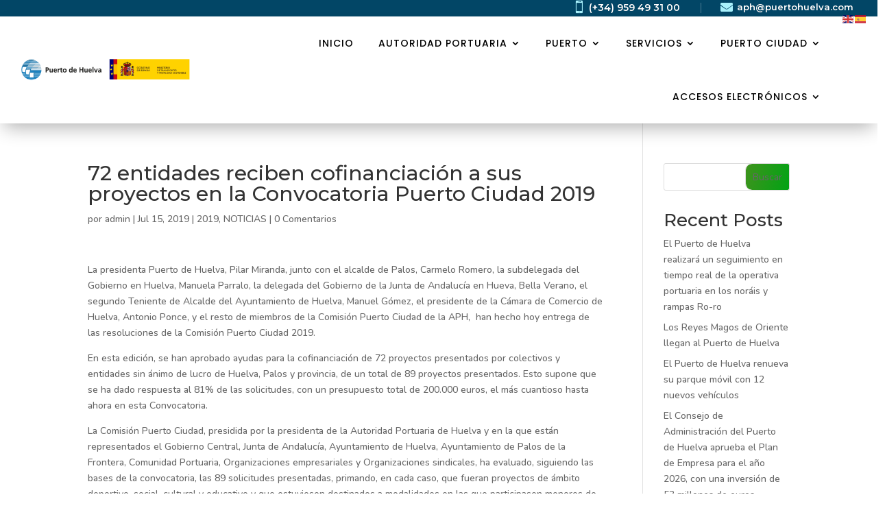

--- FILE ---
content_type: text/html; charset=UTF-8
request_url: https://www.puertohuelva.com/2019/07/15/72-entidades-reciben-cofinanciacion-a-sus-proyectos-en-la-convocatoria-puerto-ciudad-2019/
body_size: 23213
content:
<!DOCTYPE html>
<html lang="es">
<head>
	<meta charset="UTF-8" />
<meta http-equiv="X-UA-Compatible" content="IE=edge">
	<link rel="pingback" href="https://www.puertohuelva.com/xmlrpc.php" />

	<script type="text/javascript">
		document.documentElement.className = 'js';
	</script>
	
	<title>72 entidades reciben cofinanciación a sus proyectos en la Convocatoria Puerto Ciudad 2019 | APH</title>
<meta name='robots' content='max-image-preview:large' />
<script type="text/javascript">
			let jqueryParams=[],jQuery=function(r){return jqueryParams=[...jqueryParams,r],jQuery},$=function(r){return jqueryParams=[...jqueryParams,r],$};window.jQuery=jQuery,window.$=jQuery;let customHeadScripts=!1;jQuery.fn=jQuery.prototype={},$.fn=jQuery.prototype={},jQuery.noConflict=function(r){if(window.jQuery)return jQuery=window.jQuery,$=window.jQuery,customHeadScripts=!0,jQuery.noConflict},jQuery.ready=function(r){jqueryParams=[...jqueryParams,r]},$.ready=function(r){jqueryParams=[...jqueryParams,r]},jQuery.load=function(r){jqueryParams=[...jqueryParams,r]},$.load=function(r){jqueryParams=[...jqueryParams,r]},jQuery.fn.ready=function(r){jqueryParams=[...jqueryParams,r]},$.fn.ready=function(r){jqueryParams=[...jqueryParams,r]};</script><link rel='dns-prefetch' href='//fonts.googleapis.com' />
<link rel="alternate" type="application/rss+xml" title="APH &raquo; Feed" href="https://www.puertohuelva.com/feed/" />
<link rel="alternate" type="application/rss+xml" title="APH &raquo; Feed de los comentarios" href="https://www.puertohuelva.com/comments/feed/" />
<link rel="alternate" type="application/rss+xml" title="APH &raquo; Comentario 72 entidades reciben cofinanciación a sus proyectos en la Convocatoria Puerto Ciudad 2019 del feed" href="https://www.puertohuelva.com/2019/07/15/72-entidades-reciben-cofinanciacion-a-sus-proyectos-en-la-convocatoria-puerto-ciudad-2019/feed/" />
<meta content="Divi v.4.27.4" name="generator"/><link rel='stylesheet' id='lsd-frontend-css' href='/wp-content/plugins/listdom/assets/css/frontend.min.css?ver=4.9.0' type='text/css' media='all' />
<link rel='stylesheet' id='lsd-google-fonts-css' href='https://fonts.googleapis.com/css?family=Poppins%3A600%2C500%2C500%2C400%2C500%2C400%2C400%2C500%2C400%2C400&#038;ver=6.8.3' type='text/css' media='all' />
<link rel='stylesheet' id='lsd-personalized-css' href='/wp-content/plugins/listdom/assets/css/personalized.css?ver=4.9.0' type='text/css' media='all' />
<link rel='stylesheet' id='fontawesome-css' href='/wp-content/plugins/listdom/assets/packages/font-awesome/css/font-awesome.min.css?ver=4.9.0' type='text/css' media='all' />
<link rel='stylesheet' id='pickr-css' href='/wp-content/plugins/listdom/assets/packages/pickr/pickr.min.css?ver=4.9.0' type='text/css' media='all' />
<link rel='stylesheet' id='simplelightbox-css' href='/wp-content/plugins/listdom/assets/packages/simplelightbox/simple-lightbox.min.css?ver=4.9.0' type='text/css' media='all' />
<link rel='stylesheet' id='featherlight-css' href='/wp-content/plugins/listdom/assets/packages/featherlight/fl.min.css?ver=4.9.0' type='text/css' media='all' />
<link rel='stylesheet' id='select2-css' href='/wp-content/plugins/listdom/assets/packages/select2/select2.min.css?ver=4.9.0' type='text/css' media='all' />
<link rel='stylesheet' id='lightslider-css' href='/wp-content/plugins/listdom/assets/packages/lightslider/css/lightslider.min.css?ver=4.9.0' type='text/css' media='all' />
<link rel='stylesheet' id='no-ui-slider-css' href='/wp-content/plugins/listdom/assets/packages/nouislider/nouislider.min.css?ver=4.9.0' type='text/css' media='all' />
<link rel='stylesheet' id='lsdi-css' href='/wp-content/plugins/listdom/assets/packages/lsdi/lsdi.css?ver=4.9.0' type='text/css' media='all' />
<link rel='stylesheet' id='wp-block-library-css' href='https://www.puertohuelva.com/wp-includes/css/dist/block-library/style.min.css?ver=6.8.3' type='text/css' media='all' />
<style id='wp-block-library-theme-inline-css' type='text/css'>
.wp-block-audio :where(figcaption){color:#555;font-size:13px;text-align:center}.is-dark-theme .wp-block-audio :where(figcaption){color:#ffffffa6}.wp-block-audio{margin:0 0 1em}.wp-block-code{border:1px solid #ccc;border-radius:4px;font-family:Menlo,Consolas,monaco,monospace;padding:.8em 1em}.wp-block-embed :where(figcaption){color:#555;font-size:13px;text-align:center}.is-dark-theme .wp-block-embed :where(figcaption){color:#ffffffa6}.wp-block-embed{margin:0 0 1em}.blocks-gallery-caption{color:#555;font-size:13px;text-align:center}.is-dark-theme .blocks-gallery-caption{color:#ffffffa6}:root :where(.wp-block-image figcaption){color:#555;font-size:13px;text-align:center}.is-dark-theme :root :where(.wp-block-image figcaption){color:#ffffffa6}.wp-block-image{margin:0 0 1em}.wp-block-pullquote{border-bottom:4px solid;border-top:4px solid;color:currentColor;margin-bottom:1.75em}.wp-block-pullquote cite,.wp-block-pullquote footer,.wp-block-pullquote__citation{color:currentColor;font-size:.8125em;font-style:normal;text-transform:uppercase}.wp-block-quote{border-left:.25em solid;margin:0 0 1.75em;padding-left:1em}.wp-block-quote cite,.wp-block-quote footer{color:currentColor;font-size:.8125em;font-style:normal;position:relative}.wp-block-quote:where(.has-text-align-right){border-left:none;border-right:.25em solid;padding-left:0;padding-right:1em}.wp-block-quote:where(.has-text-align-center){border:none;padding-left:0}.wp-block-quote.is-large,.wp-block-quote.is-style-large,.wp-block-quote:where(.is-style-plain){border:none}.wp-block-search .wp-block-search__label{font-weight:700}.wp-block-search__button{border:1px solid #ccc;padding:.375em .625em}:where(.wp-block-group.has-background){padding:1.25em 2.375em}.wp-block-separator.has-css-opacity{opacity:.4}.wp-block-separator{border:none;border-bottom:2px solid;margin-left:auto;margin-right:auto}.wp-block-separator.has-alpha-channel-opacity{opacity:1}.wp-block-separator:not(.is-style-wide):not(.is-style-dots){width:100px}.wp-block-separator.has-background:not(.is-style-dots){border-bottom:none;height:1px}.wp-block-separator.has-background:not(.is-style-wide):not(.is-style-dots){height:2px}.wp-block-table{margin:0 0 1em}.wp-block-table td,.wp-block-table th{word-break:normal}.wp-block-table :where(figcaption){color:#555;font-size:13px;text-align:center}.is-dark-theme .wp-block-table :where(figcaption){color:#ffffffa6}.wp-block-video :where(figcaption){color:#555;font-size:13px;text-align:center}.is-dark-theme .wp-block-video :where(figcaption){color:#ffffffa6}.wp-block-video{margin:0 0 1em}:root :where(.wp-block-template-part.has-background){margin-bottom:0;margin-top:0;padding:1.25em 2.375em}
</style>
<style id='wp-job-openings-blocks-style-inline-css' type='text/css'>
.wp-block-create-block-wjo-block{background-color:#21759b;border:1px dotted red;color:#fff;padding:2px}.awsm-b-row{display:-webkit-box;display:-ms-flexbox;display:-webkit-flex;display:flex;display:flexbox;-webkit-flex-flow:row wrap;margin:0 -15px;-webkit-box-orient:horizontal;-webkit-box-direction:normal;-ms-flex-flow:row wrap;flex-flow:row wrap}.awsm-b-row,.awsm-b-row *,.awsm-b-row :after,.awsm-b-row :before{-webkit-box-sizing:border-box;box-sizing:border-box}.awsm-b-grid-item{display:-webkit-box;display:-ms-flexbox;display:-webkit-flex;display:flex;float:left;padding:0 15px!important;width:33.333%;-webkit-box-orient:vertical;-webkit-box-direction:normal;-ms-flex-direction:column;flex-direction:column;-webkit-flex-direction:column}.awsm-b-grid-col-4 .awsm-b-grid-item{width:25%}.awsm-b-grid-col-2 .awsm-b-grid-item{width:50%}.awsm-b-grid-col .awsm-b-grid-item{width:100%}.awsm-b-job-hide{display:none!important}.awsm-job-show{display:block!important}.awsm-b-job-item{background:#fff;font-size:14px;padding:20px}a.awsm-b-job-item{text-decoration:none!important}.awsm-b-grid-item .awsm-b-job-item{border:1px solid #dddfe3;border-radius:2px;-webkit-box-shadow:0 1px 4px 0 rgba(0,0,0,.05);box-shadow:0 1px 4px 0 rgba(0,0,0,.05);display:-webkit-box;display:-ms-flexbox;display:-webkit-flex;display:flex;margin-bottom:30px;-webkit-box-orient:vertical;-webkit-box-direction:normal;-ms-flex-direction:column;flex-direction:column;-webkit-flex-direction:column;-webkit-box-flex:1;-ms-flex-positive:1;flex-grow:1;-webkit-flex-grow:1;-webkit-transition:all .3s ease;transition:all .3s ease}.awsm-b-grid-item .awsm-b-job-item:focus,.awsm-b-grid-item .awsm-b-job-item:hover{-webkit-box-shadow:0 3px 15px -5px rgba(0,0,0,.2);box-shadow:0 3px 15px -5px rgba(0,0,0,.2)}.awsm-b-grid-item .awsm-job-featured-image{margin-bottom:14px}.awsm-b-job-item h2.awsm-b-job-post-title{font-size:18px;margin:0 0 15px;text-align:left}.awsm-b-job-item h2.awsm-b-job-post-title a{font-size:18px}.awsm-b-grid-item .awsm-job-info{margin-bottom:10px;min-height:83px}.awsm-b-grid-item .awsm-job-info p{margin:0 0 8px}.awsm-b-job-wrap:after{clear:both;content:"";display:table}.awsm-b-filter-wrap,.awsm-b-filter-wrap *{-webkit-box-sizing:border-box;box-sizing:border-box}.awsm-b-filter-wrap{margin:0 -10px 20px}.awsm-b-filter-wrap form{display:-webkit-box;display:-webkit-flex;display:-ms-flexbox;display:flex;-webkit-flex-wrap:wrap;-ms-flex-wrap:wrap;flex-wrap:wrap}.awsm-b-filter-wrap .awsm-b-filter-items{display:none}.awsm-b-filter-wrap.awsm-b-full-width-search-filter-wrap .awsm-b-filter-item-search,.awsm-b-filter-wrap.awsm-b-full-width-search-filter-wrap .awsm-b-filter-items,.awsm-b-filter-wrap.awsm-b-no-search-filter-wrap .awsm-b-filter-items{width:100%}.awsm-b-filter-toggle{border:1px solid #ccc;border-radius:4px;display:-webkit-box;display:-webkit-flex;display:-ms-flexbox;display:flex;-webkit-flex-flow:wrap;-ms-flex-flow:wrap;flex-flow:wrap;margin:0 10px 10px;outline:none!important;padding:12px;width:46px}.awsm-b-filter-toggle.awsm-on{background:#ccc}.awsm-b-filter-toggle svg{height:20px;width:20px}.awsm-b-filter-wrap.awsm-b-no-search-filter-wrap .awsm-b-filter-toggle{width:100%;-webkit-box-align:center;-webkit-align-items:center;-ms-flex-align:center;align-items:center;-webkit-box-pack:justify;-webkit-justify-content:space-between;-ms-flex-pack:justify;justify-content:space-between;text-decoration:none}.awsm-b-filter-wrap.awsm-b-no-search-filter-wrap .awsm-b-filter-toggle svg{height:22px;width:22px}@media(min-width:768px){.awsm-b-filter-wrap .awsm-b-filter-items{display:-webkit-box!important;display:-webkit-flex!important;display:-ms-flexbox!important;display:flex!important;-webkit-flex-wrap:wrap;-ms-flex-wrap:wrap;flex-wrap:wrap;width:calc(100% - 250px)}.awsm-b-filter-toggle{display:none}.awsm-b-filter-item-search{width:250px}}.awsm-b-filter-wrap .awsm-b-filter-item{padding:0 10px 10px}.awsm-b-filter-item-search{padding:0 10px 10px;position:relative}@media(max-width:768px){.awsm-b-filter-wrap .awsm-b-filter-items{width:100%}.awsm-b-filter-item-search{width:calc(100% - 66px)}.awsm-b-filter-wrap .awsm-b-filter-item .awsm-selectric-wrapper{min-width:100%}}.awsm-b-filter-wrap .awsm-b-filter-item .awsm-b-job-form-control{min-height:48px;padding-right:58px}.awsm-b-filter-item-search .awsm-b-job-form-control{min-height:48px;padding-right:48px}.awsm-b-filter-item-search-in{position:relative}.awsm-b-filter-item-search .awsm-b-job-search-icon-wrapper{color:#ccc;cursor:pointer;font-size:16px;height:100%;line-height:48px;position:absolute;right:0;text-align:center;top:0;width:48px}.awsm-b-jobs-none-container{padding:25px}.awsm-b-jobs-none-container p{margin:0;padding:5px}.awsm-b-row .awsm-b-jobs-pagination{padding:0 15px;width:100%}.awsm-b-jobs-pagination{float:left;width:100%}.awsm-b-load-more-main a.awsm-b-load-more,.awsm-load-more-classic a.page-numbers{background:#fff;border:1px solid #dddfe3;-webkit-box-shadow:0 1px 4px 0 rgba(0,0,0,.05);box-shadow:0 1px 4px 0 rgba(0,0,0,.05);display:block;margin:0!important;outline:none!important;padding:20px;text-align:center;text-decoration:none!important;-webkit-transition:all .3s ease;transition:all .3s ease}.awsm-load-more-classic a.page-numbers,.awsm-load-more-classic span.page-numbers{font-size:90%;padding:5px 10px}.awsm-load-more-classic{text-align:center}.awsm-b-load-more-main a.awsm-load-more:focus,.awsm-b-load-more-main a.awsm-load-more:hover,.awsm-load-more-classic a.page-numbers:focus,.awsm-load-more-classic a.page-numbers:hover{-webkit-box-shadow:0 3px 15px -5px rgba(0,0,0,.2);box-shadow:0 3px 15px -5px rgba(0,0,0,.2)}.awsm-b-jobs-pagination.awsm-load-more-classic ul{list-style:none;margin:0;padding:0}.awsm-b-jobs-pagination.awsm-load-more-classic ul li{display:inline-block}.awsm-b-lists{border:1px solid #ededed}.awsm-b-list-item{width:100%}.awsm-b-list-item h2.awsm-job-b-post-title{margin-bottom:0}.awsm-b-list-item .awsm-job-featured-image{float:left;margin-right:10px}.awsm-b-list-item .awsm-job-featured-image img{height:50px;width:50px}.awsm-b-list-item .awsm-b-job-item{border-bottom:1px solid rgba(0,0,0,.13)}.awsm-b-list-item .awsm-b-job-item:after{clear:both;content:"";display:table}.awsm-b-list-left-col{float:left;width:50%}.awsm-b-list-right-col{float:left;text-align:right;width:50%}.awsm-b-list-item .awsm-job-specification-wrapper{display:inline-block;vertical-align:middle}.awsm-b-list-item .awsm-job-specification-item{display:inline-block;margin:0 15px 0 0;vertical-align:middle}a.awsm-b-job-item .awsm-job-specification-item{color:#4c4c4c}.awsm-b-list-item .awsm-job-more-container{display:inline-block;vertical-align:middle}.awsm-job-more-container .awsm-job-more span:before{content:"→"}.awsm-b-lists .awsm-b-jobs-pagination{margin-top:30px}.awsm-job-specification-item>[class^=awsm-job-icon-]{margin-right:6px}.awsm-job-specification-term:after{content:", "}.awsm-job-specification-term:last-child:after{content:""}.awsm-job-single-wrap,.awsm-job-single-wrap *,.awsm-job-single-wrap :after,.awsm-job-single-wrap :before{-webkit-box-sizing:border-box;box-sizing:border-box}.awsm-job-single-wrap{margin-bottom:1.3em}.awsm-job-single-wrap:after{clear:both;content:"";display:table}.awsm-job-content{padding-bottom:32px}.awsm-job-single-wrap.awsm-col-2 .awsm-job-content{float:left;padding-right:15px;width:55%}.awsm-job-single-wrap.awsm-col-2 .awsm-job-form{float:left;padding-left:15px;width:45%}.awsm-job-head,.awsm_job_spec_above_content{margin-bottom:20px}.awsm-job-head h1{margin:0 0 20px}.awsm-job-list-info span{margin-right:10px}.awsm-job-single-wrap .awsm-job-expiration-label{font-weight:700}.awsm-job-form-inner{background:#fff;border:1px solid #dddfe3;padding:35px}.awsm-job-form-inner h2{margin:0 0 30px}.awsm-job-form-group{margin-bottom:20px}.awsm-job-form-group input[type=checkbox],.awsm-job-form-group input[type=radio]{margin-right:5px}.awsm-job-form-group label{display:block;margin-bottom:10px}.awsm-job-form-options-container label,.awsm-job-inline-group label{display:inline;font-weight:400}.awsm-b-job-form-control{display:block;width:100%}.awsm-job-form-options-container span{display:inline-block;margin-bottom:10px;margin-left:10px}.awsm-job-submit{background:#0195ff;border:1px solid #0195ff;color:#fff;padding:10px 30px}.awsm-job-submit:focus,.awsm-job-submit:hover{background:rgba(0,0,0,0);color:#0195ff}.awsm-job-form-error{color:#db4c4c;font-weight:500}.awsm-b-job-form-control.awsm-job-form-error,.awsm-b-job-form-control.awsm-job-form-error:focus{border:1px solid #db4c4c}.awsm-error-message,.awsm-success-message{padding:12px 25px}.awsm-error-message p:empty,.awsm-success-message p:empty{display:none}.awsm-error-message p,.awsm-success-message p{margin:0!important;padding:0!important}.awsm-success-message{border:1px solid #1ea508}.awsm-error-message{border:1px solid #db4c4c}ul.awsm-error-message li{line-height:1.8em;margin-left:1.2em}.awsm-expired-message{padding:25px}.awsm-expired-message p{margin:1em 0}.awsm-job-container{margin:0 auto;max-width:1170px;padding:50px 0;width:100%}.awsm-jobs-loading{position:relative}.awsm-b-job-listings:after{content:"";height:100%;left:0;opacity:0;position:absolute;top:0;-webkit-transition:all .3s ease;transition:all .3s ease;visibility:hidden;width:100%}.awsm-b-job-listings.awsm-jobs-loading:after{opacity:1;visibility:visible}.awsm-b-sr-only{height:1px;margin:-1px;overflow:hidden;padding:0;position:absolute;width:1px;clip:rect(0,0,0,0);border:0}@media(max-width:1024px){.awsm-b-grid-col-4 .awsm-b-grid-item{width:33.333%}}@media(max-width:992px){.awsm-job-single-wrap.awsm-col-2 .awsm-job-content{padding-right:0;width:100%}.awsm-job-single-wrap.awsm-col-2 .awsm-job-form{padding-left:0;width:100%}}@media(max-width:768px){.awsm-b-grid-col-3 .awsm-b-grid-item,.awsm-b-grid-col-4 .awsm-b-grid-item,.awsm-b-grid-item{width:50%}.awsm-b-list-left-col{padding-bottom:10px;width:100%}.awsm-b-list-right-col{text-align:left;width:100%}}@media(max-width:648px){.awsm-b-grid-col-2 .awsm-b-grid-item,.awsm-b-grid-col-3 .awsm-b-grid-item,.awsm-b-grid-col-4 .awsm-b-grid-item,.awsm-b-grid-item{width:100%}.awsm-b-list-item .awsm-job-specification-wrapper{display:block;float:none;padding-bottom:5px}.awsm-b-list-item .awsm-job-more-container{display:block;float:none}}.awsm-job-form-plugin-style .awsm-b-job-form-control{border:1px solid #ccc;border-radius:4px;color:#060606;display:block;font:inherit;line-height:1;min-height:46px;padding:8px 15px;-webkit-transition:all .3s ease;transition:all .3s ease;width:100%}.awsm-job-form-plugin-style .awsm-b-job-form-control:focus{border-color:#060606;-webkit-box-shadow:none;box-shadow:none;outline:none}.awsm-job-form-plugin-style .awsm-b-job-form-control.awsm-job-form-error{border-color:#db4c4c}.awsm-job-form-plugin-style textarea.awsm-b-job-form-control{min-height:80px}.awsm-job-form-plugin-style .awsm-application-submit-btn,.awsm-job-form-plugin-style .awsm-jobs-primary-button{background:#060606;border-radius:45px;color:#fff;padding:16px 32px;-webkit-transition:all .3s ease;transition:all .3s ease}.awsm-job-form-plugin-style .awsm-application-submit-btn:focus,.awsm-job-form-plugin-style .awsm-application-submit-btn:hover,.awsm-job-form-plugin-style .awsm-jobs-primary-button:focus,.awsm-job-form-plugin-style .awsm-jobs-primary-button:hover{background:#060606;color:#fff;outline:none}.awsm-job-form-plugin-style .awsm-jobs-primary-button{cursor:pointer}.awsm-job-form-plugin-style .awsm-jobs-primary-button:disabled{opacity:.5;pointer-events:none}.awsm-job-form-plugin-style .awsm-selectric{border-color:#ccc;border-radius:4px;-webkit-box-shadow:none;box-shadow:none}.awsm-job-form-plugin-style .awsm-selectric-open .awsm-selectric{border-color:#060606}.awsm-job-form-plugin-style .awsm-selectric .label{margin-left:15px}.awsm-jobs-is-block-theme .site-branding{padding:0 2.1rem}.awsm-jobs-is-block-theme .site-content{padding:0 2.1rem 3rem}.awsm-jobs-is-block-theme .site-title{margin-bottom:0}.awsm-b-job-wrap,.awsm-b-job-wrap *{-webkit-box-sizing:border-box;box-sizing:border-box}

</style>
<link rel='stylesheet' id='awsm-jobs-general-css' href='/wp-content/plugins/wp-job-openings/assets/css/general.min.css?ver=3.5.4' type='text/css' media='all' />
<link rel='stylesheet' id='awsm-jobs-style-css' href='/wp-content/plugins/wp-job-openings/assets/css/style.min.css?ver=3.5.4' type='text/css' media='all' />
<style id='global-styles-inline-css' type='text/css'>
:root{--wp--preset--aspect-ratio--square: 1;--wp--preset--aspect-ratio--4-3: 4/3;--wp--preset--aspect-ratio--3-4: 3/4;--wp--preset--aspect-ratio--3-2: 3/2;--wp--preset--aspect-ratio--2-3: 2/3;--wp--preset--aspect-ratio--16-9: 16/9;--wp--preset--aspect-ratio--9-16: 9/16;--wp--preset--color--black: #000000;--wp--preset--color--cyan-bluish-gray: #abb8c3;--wp--preset--color--white: #ffffff;--wp--preset--color--pale-pink: #f78da7;--wp--preset--color--vivid-red: #cf2e2e;--wp--preset--color--luminous-vivid-orange: #ff6900;--wp--preset--color--luminous-vivid-amber: #fcb900;--wp--preset--color--light-green-cyan: #7bdcb5;--wp--preset--color--vivid-green-cyan: #00d084;--wp--preset--color--pale-cyan-blue: #8ed1fc;--wp--preset--color--vivid-cyan-blue: #0693e3;--wp--preset--color--vivid-purple: #9b51e0;--wp--preset--gradient--vivid-cyan-blue-to-vivid-purple: linear-gradient(135deg,rgba(6,147,227,1) 0%,rgb(155,81,224) 100%);--wp--preset--gradient--light-green-cyan-to-vivid-green-cyan: linear-gradient(135deg,rgb(122,220,180) 0%,rgb(0,208,130) 100%);--wp--preset--gradient--luminous-vivid-amber-to-luminous-vivid-orange: linear-gradient(135deg,rgba(252,185,0,1) 0%,rgba(255,105,0,1) 100%);--wp--preset--gradient--luminous-vivid-orange-to-vivid-red: linear-gradient(135deg,rgba(255,105,0,1) 0%,rgb(207,46,46) 100%);--wp--preset--gradient--very-light-gray-to-cyan-bluish-gray: linear-gradient(135deg,rgb(238,238,238) 0%,rgb(169,184,195) 100%);--wp--preset--gradient--cool-to-warm-spectrum: linear-gradient(135deg,rgb(74,234,220) 0%,rgb(151,120,209) 20%,rgb(207,42,186) 40%,rgb(238,44,130) 60%,rgb(251,105,98) 80%,rgb(254,248,76) 100%);--wp--preset--gradient--blush-light-purple: linear-gradient(135deg,rgb(255,206,236) 0%,rgb(152,150,240) 100%);--wp--preset--gradient--blush-bordeaux: linear-gradient(135deg,rgb(254,205,165) 0%,rgb(254,45,45) 50%,rgb(107,0,62) 100%);--wp--preset--gradient--luminous-dusk: linear-gradient(135deg,rgb(255,203,112) 0%,rgb(199,81,192) 50%,rgb(65,88,208) 100%);--wp--preset--gradient--pale-ocean: linear-gradient(135deg,rgb(255,245,203) 0%,rgb(182,227,212) 50%,rgb(51,167,181) 100%);--wp--preset--gradient--electric-grass: linear-gradient(135deg,rgb(202,248,128) 0%,rgb(113,206,126) 100%);--wp--preset--gradient--midnight: linear-gradient(135deg,rgb(2,3,129) 0%,rgb(40,116,252) 100%);--wp--preset--font-size--small: 13px;--wp--preset--font-size--medium: 20px;--wp--preset--font-size--large: 36px;--wp--preset--font-size--x-large: 42px;--wp--preset--spacing--20: 0.44rem;--wp--preset--spacing--30: 0.67rem;--wp--preset--spacing--40: 1rem;--wp--preset--spacing--50: 1.5rem;--wp--preset--spacing--60: 2.25rem;--wp--preset--spacing--70: 3.38rem;--wp--preset--spacing--80: 5.06rem;--wp--preset--shadow--natural: 6px 6px 9px rgba(0, 0, 0, 0.2);--wp--preset--shadow--deep: 12px 12px 50px rgba(0, 0, 0, 0.4);--wp--preset--shadow--sharp: 6px 6px 0px rgba(0, 0, 0, 0.2);--wp--preset--shadow--outlined: 6px 6px 0px -3px rgba(255, 255, 255, 1), 6px 6px rgba(0, 0, 0, 1);--wp--preset--shadow--crisp: 6px 6px 0px rgba(0, 0, 0, 1);}:root { --wp--style--global--content-size: 823px;--wp--style--global--wide-size: 1080px; }:where(body) { margin: 0; }.wp-site-blocks > .alignleft { float: left; margin-right: 2em; }.wp-site-blocks > .alignright { float: right; margin-left: 2em; }.wp-site-blocks > .aligncenter { justify-content: center; margin-left: auto; margin-right: auto; }:where(.is-layout-flex){gap: 0.5em;}:where(.is-layout-grid){gap: 0.5em;}.is-layout-flow > .alignleft{float: left;margin-inline-start: 0;margin-inline-end: 2em;}.is-layout-flow > .alignright{float: right;margin-inline-start: 2em;margin-inline-end: 0;}.is-layout-flow > .aligncenter{margin-left: auto !important;margin-right: auto !important;}.is-layout-constrained > .alignleft{float: left;margin-inline-start: 0;margin-inline-end: 2em;}.is-layout-constrained > .alignright{float: right;margin-inline-start: 2em;margin-inline-end: 0;}.is-layout-constrained > .aligncenter{margin-left: auto !important;margin-right: auto !important;}.is-layout-constrained > :where(:not(.alignleft):not(.alignright):not(.alignfull)){max-width: var(--wp--style--global--content-size);margin-left: auto !important;margin-right: auto !important;}.is-layout-constrained > .alignwide{max-width: var(--wp--style--global--wide-size);}body .is-layout-flex{display: flex;}.is-layout-flex{flex-wrap: wrap;align-items: center;}.is-layout-flex > :is(*, div){margin: 0;}body .is-layout-grid{display: grid;}.is-layout-grid > :is(*, div){margin: 0;}body{padding-top: 0px;padding-right: 0px;padding-bottom: 0px;padding-left: 0px;}:root :where(.wp-element-button, .wp-block-button__link){background-color: #32373c;border-width: 0;color: #fff;font-family: inherit;font-size: inherit;line-height: inherit;padding: calc(0.667em + 2px) calc(1.333em + 2px);text-decoration: none;}.has-black-color{color: var(--wp--preset--color--black) !important;}.has-cyan-bluish-gray-color{color: var(--wp--preset--color--cyan-bluish-gray) !important;}.has-white-color{color: var(--wp--preset--color--white) !important;}.has-pale-pink-color{color: var(--wp--preset--color--pale-pink) !important;}.has-vivid-red-color{color: var(--wp--preset--color--vivid-red) !important;}.has-luminous-vivid-orange-color{color: var(--wp--preset--color--luminous-vivid-orange) !important;}.has-luminous-vivid-amber-color{color: var(--wp--preset--color--luminous-vivid-amber) !important;}.has-light-green-cyan-color{color: var(--wp--preset--color--light-green-cyan) !important;}.has-vivid-green-cyan-color{color: var(--wp--preset--color--vivid-green-cyan) !important;}.has-pale-cyan-blue-color{color: var(--wp--preset--color--pale-cyan-blue) !important;}.has-vivid-cyan-blue-color{color: var(--wp--preset--color--vivid-cyan-blue) !important;}.has-vivid-purple-color{color: var(--wp--preset--color--vivid-purple) !important;}.has-black-background-color{background-color: var(--wp--preset--color--black) !important;}.has-cyan-bluish-gray-background-color{background-color: var(--wp--preset--color--cyan-bluish-gray) !important;}.has-white-background-color{background-color: var(--wp--preset--color--white) !important;}.has-pale-pink-background-color{background-color: var(--wp--preset--color--pale-pink) !important;}.has-vivid-red-background-color{background-color: var(--wp--preset--color--vivid-red) !important;}.has-luminous-vivid-orange-background-color{background-color: var(--wp--preset--color--luminous-vivid-orange) !important;}.has-luminous-vivid-amber-background-color{background-color: var(--wp--preset--color--luminous-vivid-amber) !important;}.has-light-green-cyan-background-color{background-color: var(--wp--preset--color--light-green-cyan) !important;}.has-vivid-green-cyan-background-color{background-color: var(--wp--preset--color--vivid-green-cyan) !important;}.has-pale-cyan-blue-background-color{background-color: var(--wp--preset--color--pale-cyan-blue) !important;}.has-vivid-cyan-blue-background-color{background-color: var(--wp--preset--color--vivid-cyan-blue) !important;}.has-vivid-purple-background-color{background-color: var(--wp--preset--color--vivid-purple) !important;}.has-black-border-color{border-color: var(--wp--preset--color--black) !important;}.has-cyan-bluish-gray-border-color{border-color: var(--wp--preset--color--cyan-bluish-gray) !important;}.has-white-border-color{border-color: var(--wp--preset--color--white) !important;}.has-pale-pink-border-color{border-color: var(--wp--preset--color--pale-pink) !important;}.has-vivid-red-border-color{border-color: var(--wp--preset--color--vivid-red) !important;}.has-luminous-vivid-orange-border-color{border-color: var(--wp--preset--color--luminous-vivid-orange) !important;}.has-luminous-vivid-amber-border-color{border-color: var(--wp--preset--color--luminous-vivid-amber) !important;}.has-light-green-cyan-border-color{border-color: var(--wp--preset--color--light-green-cyan) !important;}.has-vivid-green-cyan-border-color{border-color: var(--wp--preset--color--vivid-green-cyan) !important;}.has-pale-cyan-blue-border-color{border-color: var(--wp--preset--color--pale-cyan-blue) !important;}.has-vivid-cyan-blue-border-color{border-color: var(--wp--preset--color--vivid-cyan-blue) !important;}.has-vivid-purple-border-color{border-color: var(--wp--preset--color--vivid-purple) !important;}.has-vivid-cyan-blue-to-vivid-purple-gradient-background{background: var(--wp--preset--gradient--vivid-cyan-blue-to-vivid-purple) !important;}.has-light-green-cyan-to-vivid-green-cyan-gradient-background{background: var(--wp--preset--gradient--light-green-cyan-to-vivid-green-cyan) !important;}.has-luminous-vivid-amber-to-luminous-vivid-orange-gradient-background{background: var(--wp--preset--gradient--luminous-vivid-amber-to-luminous-vivid-orange) !important;}.has-luminous-vivid-orange-to-vivid-red-gradient-background{background: var(--wp--preset--gradient--luminous-vivid-orange-to-vivid-red) !important;}.has-very-light-gray-to-cyan-bluish-gray-gradient-background{background: var(--wp--preset--gradient--very-light-gray-to-cyan-bluish-gray) !important;}.has-cool-to-warm-spectrum-gradient-background{background: var(--wp--preset--gradient--cool-to-warm-spectrum) !important;}.has-blush-light-purple-gradient-background{background: var(--wp--preset--gradient--blush-light-purple) !important;}.has-blush-bordeaux-gradient-background{background: var(--wp--preset--gradient--blush-bordeaux) !important;}.has-luminous-dusk-gradient-background{background: var(--wp--preset--gradient--luminous-dusk) !important;}.has-pale-ocean-gradient-background{background: var(--wp--preset--gradient--pale-ocean) !important;}.has-electric-grass-gradient-background{background: var(--wp--preset--gradient--electric-grass) !important;}.has-midnight-gradient-background{background: var(--wp--preset--gradient--midnight) !important;}.has-small-font-size{font-size: var(--wp--preset--font-size--small) !important;}.has-medium-font-size{font-size: var(--wp--preset--font-size--medium) !important;}.has-large-font-size{font-size: var(--wp--preset--font-size--large) !important;}.has-x-large-font-size{font-size: var(--wp--preset--font-size--x-large) !important;}
:where(.wp-block-post-template.is-layout-flex){gap: 1.25em;}:where(.wp-block-post-template.is-layout-grid){gap: 1.25em;}
:where(.wp-block-columns.is-layout-flex){gap: 2em;}:where(.wp-block-columns.is-layout-grid){gap: 2em;}
:root :where(.wp-block-pullquote){font-size: 1.5em;line-height: 1.6;}
</style>
<link rel='stylesheet' id='et-builder-googlefonts-cached-css' href='https://fonts.googleapis.com/css?family=Montserrat:100,200,300,regular,500,600,700,800,900,100italic,200italic,300italic,italic,500italic,600italic,700italic,800italic,900italic|Nunito:200,300,regular,500,600,700,800,900,200italic,300italic,italic,500italic,600italic,700italic,800italic,900italic|Poppins:100,100italic,200,200italic,300,300italic,regular,italic,500,500italic,600,600italic,700,700italic,800,800italic,900,900italic&#038;subset=latin,latin-ext&#038;display=swap' type='text/css' media='all' />
<link rel='stylesheet' id='tablepress-default-css' href='/wp-content/plugins/tablepress/css/build/default.css?ver=3.2.5' type='text/css' media='all' />
<link rel='stylesheet' id='wpforms-choicesjs-css' href='/wp-content/plugins/wpforms-lite/assets/css/integrations/divi/choices.min.css?ver=10.2.0' type='text/css' media='all' />
<link rel='stylesheet' id='divi-style-css' href='/wp-content/themes/Divi/style-static.min.css?ver=4.27.4' type='text/css' media='all' />
<script type="text/javascript" src="https://www.puertohuelva.com/wp-includes/js/jquery/jquery.min.js?ver=3.7.1" id="jquery-core-js"></script>
<script type="text/javascript" src="https://www.puertohuelva.com/wp-includes/js/jquery/jquery-migrate.min.js?ver=3.4.1" id="jquery-migrate-js"></script>
<script type="text/javascript" id="jquery-js-after">
/* <![CDATA[ */
jqueryParams.length&&$.each(jqueryParams,function(e,r){if("function"==typeof r){var n=String(r);n.replace("$","jQuery");var a=new Function("return "+n)();$(document).ready(a)}});
/* ]]> */
</script>
<script type="text/javascript" src="https://www.puertohuelva.com/wp-includes/js/jquery/ui/core.min.js?ver=1.13.3" id="jquery-ui-core-js"></script>
<script type="text/javascript" src="https://www.puertohuelva.com/wp-includes/js/jquery/ui/mouse.min.js?ver=1.13.3" id="jquery-ui-mouse-js"></script>
<script type="text/javascript" src="https://www.puertohuelva.com/wp-includes/js/jquery/ui/sortable.min.js?ver=1.13.3" id="jquery-ui-sortable-js"></script>
<script type="text/javascript" src="https://www.puertohuelva.com/wp-includes/js/jquery/ui/slider.min.js?ver=1.13.3" id="jquery-ui-slider-js"></script>
<script type="text/javascript" src="https://www.puertohuelva.com/wp-includes/js/jquery/ui/menu.min.js?ver=1.13.3" id="jquery-ui-menu-js"></script>
<script type="text/javascript" src="https://www.puertohuelva.com/wp-includes/js/dist/dom-ready.min.js?ver=f77871ff7694fffea381" id="wp-dom-ready-js"></script>
<script type="text/javascript" src="https://www.puertohuelva.com/wp-includes/js/dist/hooks.min.js?ver=4d63a3d491d11ffd8ac6" id="wp-hooks-js"></script>
<script type="text/javascript" src="https://www.puertohuelva.com/wp-includes/js/dist/i18n.min.js?ver=5e580eb46a90c2b997e6" id="wp-i18n-js"></script>
<script type="text/javascript" id="wp-i18n-js-after">
/* <![CDATA[ */
wp.i18n.setLocaleData( { 'text direction\u0004ltr': [ 'ltr' ] } );
/* ]]> */
</script>
<script type="text/javascript" id="wp-a11y-js-translations">
/* <![CDATA[ */
( function( domain, translations ) {
	var localeData = translations.locale_data[ domain ] || translations.locale_data.messages;
	localeData[""].domain = domain;
	wp.i18n.setLocaleData( localeData, domain );
} )( "default", {"translation-revision-date":"2025-12-02 18:51:27+0000","generator":"GlotPress\/4.0.3","domain":"messages","locale_data":{"messages":{"":{"domain":"messages","plural-forms":"nplurals=2; plural=n != 1;","lang":"es"},"Notifications":["Avisos"]}},"comment":{"reference":"wp-includes\/js\/dist\/a11y.js"}} );
/* ]]> */
</script>
<script type="text/javascript" src="https://www.puertohuelva.com/wp-includes/js/dist/a11y.min.js?ver=3156534cc54473497e14" id="wp-a11y-js"></script>
<script type="text/javascript" src="https://www.puertohuelva.com/wp-includes/js/jquery/ui/autocomplete.min.js?ver=1.13.3" id="jquery-ui-autocomplete-js"></script>
<script type="text/javascript" id="lsd-frontend-js-extra">
/* <![CDATA[ */
var lsd = {"ajaxurl":"https:\/\/www.puertohuelva.com\/wp-admin\/admin-ajax.php","timepicker_format":"24"};
/* ]]> */
</script>
<script type="text/javascript" src="/wp-content/plugins/listdom/assets/js/frontend.min.js?ver=4.9.0" id="lsd-frontend-js"></script>
<script type="text/javascript" src="/wp-content/plugins/listdom/assets/packages/owl-carousel/owl.carousel.min.js?ver=4.9.0" id="owl-js"></script>
<script type="text/javascript" src="/wp-content/plugins/listdom/assets/packages/pickr/pickr.min.js?ver=4.9.0" id="pickr-js"></script>
<script type="text/javascript" src="/wp-content/plugins/listdom/assets/packages/simplelightbox/simple-lightbox.jquery.min.js?ver=4.9.0" id="simplelightbox-js"></script>
<script type="text/javascript" src="/wp-content/plugins/listdom/assets/packages/featherlight/fl.min.js?ver=4.9.0" id="featherlight-js"></script>
<script type="text/javascript" src="/wp-content/plugins/listdom/assets/packages/select2/select2.full.min.js?ver=4.9.0" id="select2-js"></script>
<script type="text/javascript" src="/wp-content/plugins/listdom/assets/packages/lightslider/js/lightslider.min.js?ver=4.9.0" id="lightslider-js"></script>
<script type="text/javascript" src="/wp-content/plugins/listdom/assets/packages/nouislider/nouislider.min.js?ver=4.9.0" id="no-ui-slider-js"></script>
<link rel="https://api.w.org/" href="https://www.puertohuelva.com/wp-json/" /><link rel="alternate" title="JSON" type="application/json" href="https://www.puertohuelva.com/wp-json/wp/v2/posts/33721" /><link rel="EditURI" type="application/rsd+xml" title="RSD" href="https://www.puertohuelva.com/xmlrpc.php?rsd" />
<meta name="generator" content="WordPress 6.8.3" />
<link rel="canonical" href="https://www.puertohuelva.com/2019/07/15/72-entidades-reciben-cofinanciacion-a-sus-proyectos-en-la-convocatoria-puerto-ciudad-2019/" />
<link rel='shortlink' href='https://www.puertohuelva.com/?p=33721' />
<link rel="alternate" title="oEmbed (JSON)" type="application/json+oembed" href="https://www.puertohuelva.com/wp-json/oembed/1.0/embed?url=https%3A%2F%2Fwww.puertohuelva.com%2F2019%2F07%2F15%2F72-entidades-reciben-cofinanciacion-a-sus-proyectos-en-la-convocatoria-puerto-ciudad-2019%2F" />
<link rel="alternate" title="oEmbed (XML)" type="text/xml+oembed" href="https://www.puertohuelva.com/wp-json/oembed/1.0/embed?url=https%3A%2F%2Fwww.puertohuelva.com%2F2019%2F07%2F15%2F72-entidades-reciben-cofinanciacion-a-sus-proyectos-en-la-convocatoria-puerto-ciudad-2019%2F&#038;format=xml" />
<meta name="viewport" content="width=device-width, initial-scale=1.0, maximum-scale=1.0, user-scalable=0" /><link rel="icon" href="/wp-content/uploads/2024/06/cropped-favicon-32x32.png" sizes="32x32" />
<link rel="icon" href="/wp-content/uploads/2024/06/cropped-favicon-192x192.png" sizes="192x192" />
<link rel="apple-touch-icon" href="/wp-content/uploads/2024/06/cropped-favicon-180x180.png" />
<meta name="msapplication-TileImage" content="/wp-content/uploads/2024/06/cropped-favicon-270x270.png" />
<link rel="stylesheet" id="et-divi-customizer-global-cached-inline-styles" href="/wp-content/et-cache/global/et-divi-customizer-global.min.css?ver=1765537936" /><style id="et-critical-inline-css">.gtranslate_wrapper{display:flex}.gtranslate_wrapper{display:flex}</style>
<link rel="preload" as="style" id="et-core-unified-tb-31987-tb-31990-deferred-33721-cached-inline-styles" href="/wp-content/et-cache/33721/et-core-unified-tb-31987-tb-31990-deferred-33721.min.css?ver=1765675010" onload="this.onload=null;this.rel='stylesheet';" /></head>
<body class="wp-singular post-template-default single single-post postid-33721 single-format-standard wp-theme-Divi et-tb-has-template et-tb-has-header et-tb-has-footer lsd-theme-divi et_pb_button_helper_class et_cover_background et_pb_gutter osx et_pb_gutters3 et_right_sidebar et_divi_theme et-db">
	<div id="page-container">
<div id="et-boc" class="et-boc">
			
		<header class="et-l et-l--header">
			<div class="et_builder_inner_content et_pb_gutters3">
		<div class="et_pb_section et_pb_section_0_tb_header et_pb_with_background et_section_regular" >
				
				
				
				
				
				
				<div class="et_pb_row et_pb_row_0_tb_header top-bar-row et_pb_equal_columns et_pb_gutters1">
				<div class="et_pb_column et_pb_column_1_3 et_pb_column_0_tb_header  et_pb_css_mix_blend_mode_passthrough et_pb_column_empty">
				
				
				
				
				
			</div><div class="et_pb_column et_pb_column_2_3 et_pb_column_1_tb_header top-bar-second-column  et_pb_css_mix_blend_mode_passthrough et-last-child">
				
				
				
				
				<div class="et_pb_with_border et_pb_module et_pb_blurb et_pb_blurb_0_tb_header blurb-top-bar  et_pb_text_align_left  et_pb_blurb_position_left et_pb_bg_layout_light">
				
				
				
				
				<div class="et_pb_blurb_content">
					<div class="et_pb_main_blurb_image"><a href="tel://+34959493100"><span class="et_pb_image_wrap"><span class="et-waypoint et_pb_animation_off et_pb_animation_off_tablet et_pb_animation_off_phone et-pb-icon"></span></span></a></div>
					<div class="et_pb_blurb_container">
						<h4 class="et_pb_module_header"><a href="tel://+34959493100">(+34) 959 49 31 00</a></h4>
						
					</div>
				</div>
			</div><div class="et_pb_with_border et_pb_module et_pb_blurb et_pb_blurb_1_tb_header blurb-top-bar  et_pb_text_align_left  et_pb_blurb_position_left et_pb_bg_layout_light">
				
				
				
				
				<div class="et_pb_blurb_content">
					<div class="et_pb_main_blurb_image"><a href="mailto:aph@puertohuelva.com"><span class="et_pb_image_wrap"><span class="et-waypoint et_pb_animation_off et_pb_animation_off_tablet et_pb_animation_off_phone et-pb-icon"></span></span></a></div>
					<div class="et_pb_blurb_container">
						<h4 class="et_pb_module_header"><a href="mailto:aph@puertohuelva.com">aph@puertohuelva.com</a></h4>
						
					</div>
				</div>
			</div>
			</div>
				
				
				
				
			</div>
				
				
			</div><div class="et_pb_section et_pb_section_1_tb_header et_pb_sticky_module et_pb_with_background et_section_regular et_pb_section--with-menu" >
				
				
				
				
				
				
				<div class="et_pb_row et_pb_row_1_tb_header hmm-v2-menu-row et_pb_gutters1 et_pb_row--with-menu">
				<div class="et_pb_column et_pb_column_4_4 et_pb_column_2_tb_header hmm-v2-menu-column  et_pb_css_mix_blend_mode_passthrough et-last-child et_pb_column--with-menu">
				
				
				
				
				<div class="et_pb_module et_pb_menu et_pb_menu_0_tb_header header-v1-main-menu hmm-v2-menu et_pb_bg_layout_light  et_pb_text_align_right et_dropdown_animation_fade et_pb_menu--with-logo et_pb_menu--style-left_aligned">
					
					
					
					
					<div class="et_pb_menu_inner_container clearfix">
						<div class="et_pb_menu__logo-wrap">
			  <div class="et_pb_menu__logo">
				<img decoding="async" src="/wp-content/uploads/2024/01/LOGO-PUERTO-WEB.png" alt="" />
			  </div>
			</div>
						<div class="et_pb_menu__wrap">
							<div class="et_pb_menu__menu">
								<nav class="et-menu-nav"><ul id="menu-principal" class="et-menu nav"><li class="et_pb_menu_page_id-722 menu-item menu-item-type-custom menu-item-object-custom menu-item-722"><a href="/">Inicio</a></li>
<li class="et_pb_menu_page_id-77 menu-item menu-item-type-post_type menu-item-object-page menu-item-has-children menu-item-723"><a href="https://www.puertohuelva.com/autoridad-portuaria/">AUTORIDAD PORTUARIA</a>
<ul class="sub-menu">
	<li class="et_pb_menu_page_id-31 menu-item menu-item-type-post_type menu-item-object-page menu-item-724"><a href="https://www.puertohuelva.com/autoridad-portuaria/bienvenida-del-presidente/">Bienvenida del Presidente</a></li>
	<li class="et_pb_menu_page_id-100 menu-item menu-item-type-post_type menu-item-object-page menu-item-725"><a href="https://www.puertohuelva.com/autoridad-portuaria/certificaciones/">Certificaciones</a></li>
	<li class="et_pb_menu_page_id-38492 menu-item menu-item-type-post_type menu-item-object-page menu-item-38499"><a href="https://www.puertohuelva.com/prl/">PRL</a></li>
	<li class="et_pb_menu_page_id-54 menu-item menu-item-type-post_type menu-item-object-page menu-item-726"><a href="https://www.puertohuelva.com/autoridad-portuaria/compromiso-con-la-igualdad/">Compromiso con la Igualdad</a></li>
	<li class="et_pb_menu_page_id-39 menu-item menu-item-type-post_type menu-item-object-page menu-item-727"><a href="https://www.puertohuelva.com/autoridad-portuaria/consejo-de-administracion/">Consejo de Administración</a></li>
	<li class="et_pb_menu_page_id-32447 menu-item menu-item-type-post_type menu-item-object-page menu-item-32641"><a href="https://www.puertohuelva.com/estudios-tecnicos/">Estudios técnicos</a></li>
	<li class="et_pb_menu_page_id-115 menu-item menu-item-type-post_type menu-item-object-page menu-item-32634"><a href="https://www.puertohuelva.com/memoria-y-estadisticas/">Memoria y Estadísticas</a></li>
	<li class="et_pb_menu_page_id-119 menu-item menu-item-type-post_type menu-item-object-page menu-item-728"><a href="https://www.puertohuelva.com/autoridad-portuaria/ofertas-de-empleo/">Ofertas de Empleo</a></li>
	<li class="et_pb_menu_page_id-48 menu-item menu-item-type-post_type menu-item-object-page menu-item-729"><a href="https://www.puertohuelva.com/autoridad-portuaria/organigrama/">Organigrama</a></li>
	<li class="et_pb_menu_page_id-57 menu-item menu-item-type-post_type menu-item-object-page menu-item-730"><a href="https://www.puertohuelva.com/autoridad-portuaria/plan-estrategico/">Plan Estratégico</a></li>
	<li class="et_pb_menu_page_id-32314 menu-item menu-item-type-post_type menu-item-object-page menu-item-32635"><a href="https://www.puertohuelva.com/perfil-del-contratante/">Perfil del contratante</a></li>
	<li class="et_pb_menu_page_id-409 menu-item menu-item-type-post_type menu-item-object-page menu-item-731"><a href="https://www.puertohuelva.com/autoridad-portuaria/portal-de-transparencia/">Portal de Transparencia</a></li>
	<li class="et_pb_menu_page_id-88 menu-item menu-item-type-post_type menu-item-object-page menu-item-735"><a href="https://www.puertohuelva.com/autoridad-portuaria/sostenibilidad-y-medio-ambiente/">Sostenibilidad y Medio Ambiente</a></li>
	<li class="et_pb_menu_page_id-80 menu-item menu-item-type-post_type menu-item-object-page menu-item-736"><a href="https://www.puertohuelva.com/autoridad-portuaria/transformacion-digital-e-innovacion/">Transformación Digital e Innovación</a></li>
</ul>
</li>
<li class="et_pb_menu_page_id-144 menu-item menu-item-type-post_type menu-item-object-page menu-item-has-children menu-item-740"><a href="https://www.puertohuelva.com/puerto/">PUERTO</a>
<ul class="sub-menu">
	<li class="et_pb_menu_page_id-147 menu-item menu-item-type-post_type menu-item-object-page menu-item-742"><a href="https://www.puertohuelva.com/puerto/informacion-general/">Información general</a></li>
	<li class="et_pb_menu_page_id-35949 menu-item menu-item-type-post_type menu-item-object-page menu-item-35952"><a href="https://www.puertohuelva.com/visita-virtual-puerto-de-huelva/">Visita Virtual</a></li>
	<li class="et_pb_menu_page_id-370 menu-item menu-item-type-post_type menu-item-object-page menu-item-741"><a href="https://www.puertohuelva.com/puerto/accesos/">ACCESOS</a></li>
	<li class="et_pb_menu_page_id-161 menu-item menu-item-type-post_type menu-item-object-page menu-item-has-children menu-item-744"><a href="https://www.puertohuelva.com/puerto/infraestructuras/">Infraestructuras</a>
	<ul class="sub-menu">
		<li class="et_pb_menu_page_id-164 menu-item menu-item-type-post_type menu-item-object-page menu-item-746"><a href="https://www.puertohuelva.com/puerto/infraestructuras/terminal-de-contenedores/">TERMINAL DE CONTENEDORES</a></li>
		<li class="et_pb_menu_page_id-227 menu-item menu-item-type-post_type menu-item-object-page menu-item-747"><a href="https://www.puertohuelva.com/puerto/infraestructuras/terminal-de-graneles-liquidos/">TERMINAL DE GRANELES LÍQUIDOS</a></li>
		<li class="et_pb_menu_page_id-252 menu-item menu-item-type-post_type menu-item-object-page menu-item-748"><a href="https://www.puertohuelva.com/puerto/infraestructuras/terminal-de-graneles-solidos/">TERMINAL DE GRANELES SÓLIDOS</a></li>
		<li class="et_pb_menu_page_id-211 menu-item menu-item-type-post_type menu-item-object-page menu-item-749"><a href="https://www.puertohuelva.com/puerto/infraestructuras/terminal-ro-pax/">TERMINAL RO-PAX</a></li>
		<li class="et_pb_menu_page_id-296 menu-item menu-item-type-post_type menu-item-object-page menu-item-745"><a href="https://www.puertohuelva.com/puerto/infraestructuras/muelle-de-levante/">Muelle de Levante</a></li>
	</ul>
</li>
	<li class="et_pb_menu_page_id-324 menu-item menu-item-type-post_type menu-item-object-page menu-item-has-children menu-item-750"><a href="https://www.puertohuelva.com/puerto/logistica-y-redes-transeuropeas/">LOGÍSTICA Y REDES TRANSEUROPEAS</a>
	<ul class="sub-menu">
		<li class="et_pb_menu_page_id-327 menu-item menu-item-type-post_type menu-item-object-page menu-item-752"><a href="https://www.puertohuelva.com/puerto/logistica-y-redes-transeuropeas/majarabique/">MAJARABIQUE</a></li>
		<li class="et_pb_menu_page_id-338 menu-item menu-item-type-post_type menu-item-object-page menu-item-751"><a href="https://www.puertohuelva.com/puerto/logistica-y-redes-transeuropeas/hub-del-frio/">HUB DEL FRÍO</a></li>
		<li class="et_pb_menu_page_id-344 menu-item menu-item-type-post_type menu-item-object-page menu-item-754"><a href="https://www.puertohuelva.com/puerto/logistica-y-redes-transeuropeas/zal/">ZAL</a></li>
		<li class="et_pb_menu_page_id-348 menu-item menu-item-type-post_type menu-item-object-page menu-item-753"><a href="https://www.puertohuelva.com/puerto/logistica-y-redes-transeuropeas/plataforma-multimodal-muelle-sur/">PLATAFORMA MULTIMODAL MUELLE SUR</a></li>
	</ul>
</li>
	<li class="et_pb_menu_page_id-382 menu-item menu-item-type-post_type menu-item-object-page menu-item-743"><a href="https://www.puertohuelva.com/puerto/informacion-meteorologica/">INFORMACIÓN METEOROLÓGICA</a></li>
	<li class="et_pb_menu_page_id-392 menu-item menu-item-type-post_type menu-item-object-page menu-item-755"><a href="https://www.puertohuelva.com/puerto/proyectos-europeos-e-iniciativas/">PROYECTOS EUROPEOS E INICIATIVAS</a></li>
</ul>
</li>
<li class="et_pb_menu_page_id-416 menu-item menu-item-type-post_type menu-item-object-page menu-item-has-children menu-item-762"><a href="https://www.puertohuelva.com/servicios/">SERVICIOS</a>
<ul class="sub-menu">
	<li class="et_pb_menu_page_id-419 menu-item menu-item-type-post_type menu-item-object-page menu-item-765"><a href="https://www.puertohuelva.com/servicios/tasas-y-tarifas/">TASAS Y TARIFAS</a></li>
	<li class="et_pb_menu_page_id-432 menu-item menu-item-type-post_type menu-item-object-page menu-item-739"><a href="https://www.puertohuelva.com/pasajeros/">PASAJEROS</a></li>
	<li class="et_pb_menu_page_id-34266 menu-item menu-item-type-post_type menu-item-object-page menu-item-34270"><a href="https://www.puertohuelva.com/directorio-de-la-comunidad-portuaria/">Directorio de la Comunidad Portuaria</a></li>
	<li class="et_pb_menu_page_id-564 menu-item menu-item-type-post_type menu-item-object-page menu-item-763"><a href="https://www.puertohuelva.com/servicios/instalaciones/">INSTALACIONES</a></li>
	<li class="et_pb_menu_page_id-572 menu-item menu-item-type-post_type menu-item-object-page menu-item-764"><a href="https://www.puertohuelva.com/servicios/servicios-a-la-comunidad-portuaria/">SERVICIOS A LA COMUNIDAD PORTUARIA</a></li>
</ul>
</li>
<li class="et_pb_menu_page_id-581 menu-item menu-item-type-post_type menu-item-object-page menu-item-has-children menu-item-757"><a href="https://www.puertohuelva.com/puerto-ciudad/">PUERTO CIUDAD</a>
<ul class="sub-menu">
	<li class="et_pb_menu_page_id-584 menu-item menu-item-type-post_type menu-item-object-page menu-item-759"><a href="https://www.puertohuelva.com/puerto-ciudad/presentacion-puerto-ciudad/">PRESENTACIÓN PUERTO CIUDAD</a></li>
	<li class="et_pb_menu_page_id-599 menu-item menu-item-type-post_type menu-item-object-page menu-item-761"><a href="https://www.puertohuelva.com/puerto-ciudad/sociedad-y-cultura/">SOCIEDAD Y CULTURA</a></li>
	<li class="et_pb_menu_page_id-613 menu-item menu-item-type-post_type menu-item-object-page menu-item-760"><a href="https://www.puertohuelva.com/puerto-ciudad/rse/">RSE</a></li>
	<li class="et_pb_menu_page_id-638 menu-item menu-item-type-post_type menu-item-object-page menu-item-758"><a href="https://www.puertohuelva.com/puerto-ciudad/archivo/">ARCHIVO</a></li>
</ul>
</li>
<li class="et_pb_menu_page_id-766 menu-item menu-item-type-custom menu-item-object-custom menu-item-has-children menu-item-766"><a href="#">ACCESOS ELECTRÓNICOS</a>
<ul class="sub-menu">
	<li class="et_pb_menu_page_id-767 menu-item menu-item-type-custom menu-item-object-custom menu-item-767"><a href="https://puertohuelva.gob.es/">SEDE ELECTRÓNICA</a></li>
	<li class="et_pb_menu_page_id-768 menu-item menu-item-type-custom menu-item-object-custom menu-item-768"><a href="https://puertohuelva.gob.es/SIGEM_VentanillaElectronicaJSF">VENTANILLA ELECTRÓNICA</a></li>
	<li class="et_pb_menu_page_id-769 menu-item menu-item-type-custom menu-item-object-custom menu-item-769"><a href="https://portalempleado.puertohuelva.com/portalempleado/">PORTAL DEL EMPLEADO</a></li>
	<li class="et_pb_menu_page_id-34712 menu-item menu-item-type-post_type menu-item-object-page menu-item-34718"><a href="https://www.puertohuelva.com/canal-interno-de-informacion-ley-2-2023/">CANAL INTERNO DE INFORMACIÓN LEY 2/2023</a></li>
	<li class="et_pb_menu_page_id-37191 menu-item menu-item-type-custom menu-item-object-custom menu-item-37191"><a href="/wp-content/uploads/2024/12/contacto_gpsr.txt">Contacto GPSR</a></li>
</ul>
</li>
</ul></nav>
							</div>
							
							
							<div class="et_mobile_nav_menu">
				<div class="mobile_nav closed">
					<span class="mobile_menu_bar"></span>
				</div>
			</div>
						</div>
						
					</div>
				</div><div class="et_pb_module et_pb_code et_pb_code_0_tb_header">
				
				
				
				
				<div class="et_pb_code_inner"><style>  
/* #### Colors #### */ 
  
.nav li li a { 
  border-bottom: 1px solid #e5e5e5; /* #### Dropdown border bottom #### */ 
  font-weight: 700 !important; /* #### Dropdown font weight #### */ 
  font-size: 18px !important; /* #### Dropdown font size #### */ 
}
  
.et-menu > .menu-item-has-children > .sub-menu:before {
  border-bottom: 12px #0946a0 solid; /* Dropdown arrow color - regular dropdown menu */
}
  
.dropdown-menu::before {
  border-bottom: 12px #ffffff solid; /* Dropdown arrow - mega menu */
}
  
ul.et_mobile_menu li.menu-item-has-children .mobile-toggle-icon::after,
.et-db #et-boc .et-l ul.et_mobile_menu li.menu-item-has-children .mobile-toggle-icon::after {
	color: #000000; /* Collapsing mobile icon color */
	background: #f1f1f1; /* Collapsing mobile icon background color */
}
  
/* ### Add a backslash  before the number in case of a missing icon ### */  
  
ul.et_mobile_menu li.menu-item-has-children .mobile-toggle-icon::after,
.et-db #et-boc .et-l ul.et_mobile_menu li.menu-item-has-children .mobile-toggle-icon::after {
	content: '33';
}

ul.et_mobile_menu li.menu-item-has-children.mobile-toggle-open>.mobile-toggle-icon::after,
.et-db #et-boc .et-l ul.et_mobile_menu li.menu-item-has-children.mobile-toggle-open>.mobile-toggle-icon::after {
	content: '32';
}
  
/* Hide slide-in for visual builder */
.et-fb .hmm-vb {
	display: none !important;
}  

/* ### End missing icon ### */    
 
/* ### Header mega menu v2 ### */  
@media screen and (min-width: 981px) {    
.hmm-v2-menu-column {  
	display: flex;
  align-items: center; 
}
    
.hmm-v2-menu {
    flex: 2 1 auto;
}
 
.hmm-v2 {
	overflow: visible !important;   
}}  
  
/* ### Header & menu v2 ### */
.top-bar-row {
	display: flex;
    align-items: center;
}

.top-bar-row .top-bar-second-column .et_pb_blurb_container {
	padding-left: 0px!important;
}

.top-bar-second-column {
	display: flex;
    justify-content: flex-end;
}

.top-bar-second-column h4.et_pb_module_header {
	padding-bottom: 0px !important;
}

.top-bar-row .et_pb_social_media_follow li {
	margin-bottom: 0px!important;
}

.blurb-top-bar {
	display: flex;
    align-self: center;
}  

/* ### Mega menu ### */
.hmm-v2-menu-row {
	display:flex;
  align-items: center;
}  
  
.hmm-v2-menu.et_pb_menu--with-logo .et_pb_menu__menu>nav>ul>li>a {
  padding-top: 0px !important;  
  }  
  
.hmm-v2-menu .et_pb_menu__menu .dropdown-menu {
	visibility: hidden;
	opacity: 0;
	-webkit-transition: 300ms all cubic-bezier(.4,0,.2,1);
	-moz-transition: 300ms all cubic-bezier(.4,0,.2,1);   
	-o-transition: 300ms all cubic-bezier(.4,0,.2,1); 
	-ms-transition: 300ms all cubic-bezier(.4,0,.2,1);   
	transition: 300ms all cubic-bezier(.4,0,.2,1);     
	position: absolute!important;
	top: 80px;
	bottom: auto;
}
   
.hmm-v2-menu .et_pb_menu__menu li.first-level:hover .dropdown-menu {
	visibility: visible;
	opacity: 1;
}

.hmm-v2-menu .et_mobile_menu .dropdown-menu {
	background-color: white; 
	padding-top: 25px;
	padding-bottom: 5px;
}   
 
.hmm-v2-menu .et_mobile_menu li > a {
	background-color: transparent;
	position: relative;
	padding-bottom: 0px !important;
}
  
.hmm-v2-menu .et_pb_menu__menu>nav>ul>li {
	position: static !important;
	padding: 32px 18px;
	margin-top: 0px;
}
 
.hmm-v2-menu .et_mobile_menu .dropdown-menu {
	visibility: visible !important;
}
  
.hmm-v2-menu {
	margin-bottom: 0px !important;
	padding-top: 0px !important;
	padding-bottom: 0px !important;
}
  
.hmm-v2-menu nav ul li a {
	padding-bottom: 0px !important;
} 
  
.dropdown-menu { 
    position: absolute !important;
    top: 78px !important;
    transform: translateX(-50%) !important;
    z-index: 9999 !important; 
  }
  
.dropdown-menu::before {
	content: '';
  display: block;
  position: absolute;
  left: 50%;
  top: -4px;
  margin-left: 25px;
  width: 0;
  height: 0;
  border-top: 8px solid transparent;
  border-right: 12px solid transparent;
  border-left: 12px solid transparent;
  z-index: 1;
} 
  
/* #### Hide mega menu while loading #### */    
.hmm-default {
    opacity:0 !important;
}

/* #### Show mega menu on hover #### */   
.et-show-dropdown .hmm-default {
    opacity: 1 !important;
}  
  
/* #### Center mega menu for visual builder #### */  
.et-fb .hmm-vb {
    display: contents;
}  

/* dropdown default fix */
.et_pb_module.et_pb_menu .et_pb_menu__menu>nav>ul>li>ul {
    left: unset !important;
}

.et_pb_module.et_pb_menu .et_pb_menu__menu .nav li ul {
    right: unset !important;
}
  
ul.et-menu li ul.sub-menu li a {
  padding: 10px 20px !important;
  font-weight: 500 !important;
  font-size: 16px !important;
}  

/* #### Dropdown Menu #### */  
  
.nav li li:last-child a {
  border-bottom: 0px solid #e5e5e5; 
}  
  
.nav li ul.sub-menu {
	padding: 0px !important;
  border-radius: 5px;
  box-shadow: 0 5px 17px 0px rgb(0 0 0 / 25%);
  -moz-box-shadow: 0 5px 17px 0px rgba(0,0,0,.25);
  -webkit-box-shadow: 0 5px 17px 0px rgb(0 0 0 / 25%);
}
  
.nav li li {
  padding: 0 0px !important;
  width: 100%;
}
  
.et-menu li li a {
  padding: 10px 20px;
  width: 100% !important;
}
  
.et-menu > .menu-item-has-children > .sub-menu:before {
	content: '';
  display: block;
  position: absolute;
  left: 20px;
  top: -20px;
  width: 0;
  height: 0;
  border-top: 8px solid transparent;
  border-right: 12px solid transparent;
  border-left: 12px solid transparent;
  z-index: 1;
}
  
.nav li ul {
    right: 0!important;
}
  
.et_pb_menu--without-logo .et_pb_menu__menu>nav>ul>li>a {
    padding-bottom: 20px;
}  
    
/* #### Collaping Mobile Menu #### */

ul.et_mobile_menu li.menu-item-has-children .mobile-toggle-icon::after,
.et-db #et-boc .et-l ul.et_mobile_menu li.menu-item-has-children .mobile-toggle-icon::after {
	top: 10px;
	position: relative;
	font-family: "ETModules";
	border-radius: 50%;
	padding: 3px;
}

.et_mobile_menu .menu-item-has-children>a {
    font-weight: 600 !important; 
}

ul.et_mobile_menu li.menu-item-has-children .mobile-toggle-icon,
ul.et_mobile_menu li.page_item_has_children .mobile-toggle-icon,
.et-db #et-boc .et-l ul.et_mobile_menu li.menu-item-has-children .mobile-toggle-icon,
.et-db #et-boc .et-l ul.et_mobile_menu li.page_item_has_children .mobile-toggle-icon {
	width: 44px;
	height: 100%;
	padding: 0px !important;
	max-height: 44px;
	border: none;
	position: absolute;
	right: 0px;
	top: 0px;
	z-index: 999;
	background-color: transparent;
}

ul.et_mobile_menu>li.menu-item-has-children,
ul.et_mobile_menu>li.page_item_has_children,
ul.et_mobile_menu>li.menu-item-has-children .sub-menu li.menu-item-has-children,
.et-db #et-boc .et-l ul.et_mobile_menu>li.menu-item-has-children,
.et-db #et-boc .et-l ul.et_mobile_menu>li.page_item_has_children,
.et-db #et-boc .et-l ul.et_mobile_menu>li.menu-item-has-children .sub-menu li.menu-item-has-children {
	position: relative;
}

.et_mobile_menu .menu-item-has-children>a,
.et-db #et-boc .et-l .et_mobile_menu .menu-item-has-children>a {
	background-color: transparent;
}

ul.et_mobile_menu .menu-item-has-children .sub-menu,
#main-header ul.et_mobile_menu .menu-item-has-children .sub-menu,
.et-db #et-boc .et-l ul.et_mobile_menu .menu-item-has-children .sub-menu,
.et-db #main-header ul.et_mobile_menu .menu-item-has-children .sub-menu {
	display: none !important;
	visibility: hidden !important;
}

ul.et_mobile_menu .menu-item-has-children .sub-menu.visible,
#main-header ul.et_mobile_menu .menu-item-has-children .sub-menu.visible,
.et-db #et-boc .et-l ul.et_mobile_menu .menu-item-has-children .sub-menu.visible,
.et-db #main-header ul.et_mobile_menu .menu-item-has-children .sub-menu.visible {
	display: block !important;
	visibility: visible !important;
}

ul.et_mobile_menu li.menu-item-has-children .mobile-toggle-icon,
.et-db #et-boc .et-l ul.et_mobile_menu li.menu-item-has-children .mobile-toggle-icon {
	text-align: center;
	opacity: 1;
}
  
.et_mobile_menu .menu-item-has-children>a {
  font-weight: 500 !important;
}
</style>

<script>
jQuery(function($) {
    $(document).ready(function() {
        $("body ul.et_mobile_menu li.menu-item-has-children, body ul.et_mobile_menu  li.page_item_has_children").append('<a href="#" class="mobile-toggle-icon"></a>');
        $('ul.et_mobile_menu li.menu-item-has-children .mobile-toggle-icon, ul.et_mobile_menu li.page_item_has_children .mobile-toggle-icon').click(function(event) {
            event.preventDefault();
            $(this).parent('li').toggleClass('mobile-toggle-open');
            $(this).parent('li').find('ul.children').first().toggleClass('visible');
            $(this).parent('li').find('ul.sub-menu').first().toggleClass('visible');
        });
        iconFINAL = 'P';
        $('body ul.et_mobile_menu li.menu-item-has-children, body ul.et_mobile_menu li.page_item_has_children').attr('data-icon', iconFINAL);
        $('.mobile-toggle-icon').on('mouseover', function() {
            $(this).parent().addClass('active-toggle');
        }).on('mouseout', function() {
            $(this).parent().removeClass('active-toggle');
        })
    });
});
  
// Custom menu V1 (show the menu)

// Custom mega menu

jQuery(function($){
$(document).ready(function(){
   
 
$('.dropdown-menu').each(function(i){
   
i = i + 1;
   
var $dropdown = $('.dropdown-menu-' + i);
var $mainMenuItem = $('.first-level-' + i + '>a');
$dropdown.insertAfter($mainMenuItem);
   
});  
   
var $firstLevel = $('.et_mobile_menu .first-level > a');
var $allDropdowns = $('.et_mobile_menu .dropdown-menu');
 
$firstLevel.off('click').click(function() {
 
$(this).attr('href', '#open');  
var $thisDropdown = $(this).siblings(); 
 
$thisDropdown.slideToggle();
$(this).toggleClass('icon-switch');
 
var dropdownSiblings = $allDropdowns.not($thisDropdown);   
dropdownSiblings.slideUp();
 
var $thisFirstLevel = $(this);
var $firstLevelSiblings = $firstLevel.not($thisFirstLevel);
$firstLevelSiblings.removeClass('icon-switch');  
 
});      
   
});
});  
</script></div>
			</div>
			</div>
				
				
				
				
			</div>
				
				
			</div><div class="et_pb_section et_pb_section_2_tb_header et_section_regular et_pb_section--with-menu" >
				
				
				
				
				
				
				<div class="et_pb_row et_pb_row_2_tb_header et_pb_row--with-menu">
				<div class="et_pb_column et_pb_column_4_4 et_pb_column_3_tb_header  et_pb_css_mix_blend_mode_passthrough et-last-child et_pb_column--with-menu">
				
				
				
				
				<div class="et_pb_module et_pb_text et_pb_text_0_tb_header  et_pb_text_align_center et_pb_bg_layout_light">
				
				
				
				
				<div class="et_pb_text_inner"><p>(+34) 959 49 31 00</p>
<p>aph@puertohuelva.com</p></div>
			</div><div class="et_pb_module et_pb_image et_pb_image_0_tb_header">
				
				
				
				
				<span class="et_pb_image_wrap "><img decoding="async" src="/wp-content/uploads/2024/01/LOGO-PUERTO-WEB.png" alt="" title="LOGO PUERTO WEB" /></span>
			</div><div class="et_pb_module et_pb_menu et_pb_menu_1_tb_header et_pb_bg_layout_light  et_pb_text_align_left et_dropdown_animation_fade et_pb_menu--without-logo et_pb_menu--style-centered">
					
					
					
					
					<div class="et_pb_menu_inner_container clearfix">
						
						<div class="et_pb_menu__wrap">
							<div class="et_pb_menu__menu">
								<nav class="et-menu-nav"><ul id="menu-principal-1" class="et-menu nav"><li class="et_pb_menu_page_id-722 menu-item menu-item-type-custom menu-item-object-custom menu-item-722"><a href="/">Inicio</a></li>
<li class="et_pb_menu_page_id-77 menu-item menu-item-type-post_type menu-item-object-page menu-item-has-children menu-item-723"><a href="https://www.puertohuelva.com/autoridad-portuaria/">AUTORIDAD PORTUARIA</a>
<ul class="sub-menu">
	<li class="et_pb_menu_page_id-31 menu-item menu-item-type-post_type menu-item-object-page menu-item-724"><a href="https://www.puertohuelva.com/autoridad-portuaria/bienvenida-del-presidente/">Bienvenida del Presidente</a></li>
	<li class="et_pb_menu_page_id-100 menu-item menu-item-type-post_type menu-item-object-page menu-item-725"><a href="https://www.puertohuelva.com/autoridad-portuaria/certificaciones/">Certificaciones</a></li>
	<li class="et_pb_menu_page_id-38492 menu-item menu-item-type-post_type menu-item-object-page menu-item-38499"><a href="https://www.puertohuelva.com/prl/">PRL</a></li>
	<li class="et_pb_menu_page_id-54 menu-item menu-item-type-post_type menu-item-object-page menu-item-726"><a href="https://www.puertohuelva.com/autoridad-portuaria/compromiso-con-la-igualdad/">Compromiso con la Igualdad</a></li>
	<li class="et_pb_menu_page_id-39 menu-item menu-item-type-post_type menu-item-object-page menu-item-727"><a href="https://www.puertohuelva.com/autoridad-portuaria/consejo-de-administracion/">Consejo de Administración</a></li>
	<li class="et_pb_menu_page_id-32447 menu-item menu-item-type-post_type menu-item-object-page menu-item-32641"><a href="https://www.puertohuelva.com/estudios-tecnicos/">Estudios técnicos</a></li>
	<li class="et_pb_menu_page_id-115 menu-item menu-item-type-post_type menu-item-object-page menu-item-32634"><a href="https://www.puertohuelva.com/memoria-y-estadisticas/">Memoria y Estadísticas</a></li>
	<li class="et_pb_menu_page_id-119 menu-item menu-item-type-post_type menu-item-object-page menu-item-728"><a href="https://www.puertohuelva.com/autoridad-portuaria/ofertas-de-empleo/">Ofertas de Empleo</a></li>
	<li class="et_pb_menu_page_id-48 menu-item menu-item-type-post_type menu-item-object-page menu-item-729"><a href="https://www.puertohuelva.com/autoridad-portuaria/organigrama/">Organigrama</a></li>
	<li class="et_pb_menu_page_id-57 menu-item menu-item-type-post_type menu-item-object-page menu-item-730"><a href="https://www.puertohuelva.com/autoridad-portuaria/plan-estrategico/">Plan Estratégico</a></li>
	<li class="et_pb_menu_page_id-32314 menu-item menu-item-type-post_type menu-item-object-page menu-item-32635"><a href="https://www.puertohuelva.com/perfil-del-contratante/">Perfil del contratante</a></li>
	<li class="et_pb_menu_page_id-409 menu-item menu-item-type-post_type menu-item-object-page menu-item-731"><a href="https://www.puertohuelva.com/autoridad-portuaria/portal-de-transparencia/">Portal de Transparencia</a></li>
	<li class="et_pb_menu_page_id-88 menu-item menu-item-type-post_type menu-item-object-page menu-item-735"><a href="https://www.puertohuelva.com/autoridad-portuaria/sostenibilidad-y-medio-ambiente/">Sostenibilidad y Medio Ambiente</a></li>
	<li class="et_pb_menu_page_id-80 menu-item menu-item-type-post_type menu-item-object-page menu-item-736"><a href="https://www.puertohuelva.com/autoridad-portuaria/transformacion-digital-e-innovacion/">Transformación Digital e Innovación</a></li>
</ul>
</li>
<li class="et_pb_menu_page_id-144 menu-item menu-item-type-post_type menu-item-object-page menu-item-has-children menu-item-740"><a href="https://www.puertohuelva.com/puerto/">PUERTO</a>
<ul class="sub-menu">
	<li class="et_pb_menu_page_id-147 menu-item menu-item-type-post_type menu-item-object-page menu-item-742"><a href="https://www.puertohuelva.com/puerto/informacion-general/">Información general</a></li>
	<li class="et_pb_menu_page_id-35949 menu-item menu-item-type-post_type menu-item-object-page menu-item-35952"><a href="https://www.puertohuelva.com/visita-virtual-puerto-de-huelva/">Visita Virtual</a></li>
	<li class="et_pb_menu_page_id-370 menu-item menu-item-type-post_type menu-item-object-page menu-item-741"><a href="https://www.puertohuelva.com/puerto/accesos/">ACCESOS</a></li>
	<li class="et_pb_menu_page_id-161 menu-item menu-item-type-post_type menu-item-object-page menu-item-has-children menu-item-744"><a href="https://www.puertohuelva.com/puerto/infraestructuras/">Infraestructuras</a>
	<ul class="sub-menu">
		<li class="et_pb_menu_page_id-164 menu-item menu-item-type-post_type menu-item-object-page menu-item-746"><a href="https://www.puertohuelva.com/puerto/infraestructuras/terminal-de-contenedores/">TERMINAL DE CONTENEDORES</a></li>
		<li class="et_pb_menu_page_id-227 menu-item menu-item-type-post_type menu-item-object-page menu-item-747"><a href="https://www.puertohuelva.com/puerto/infraestructuras/terminal-de-graneles-liquidos/">TERMINAL DE GRANELES LÍQUIDOS</a></li>
		<li class="et_pb_menu_page_id-252 menu-item menu-item-type-post_type menu-item-object-page menu-item-748"><a href="https://www.puertohuelva.com/puerto/infraestructuras/terminal-de-graneles-solidos/">TERMINAL DE GRANELES SÓLIDOS</a></li>
		<li class="et_pb_menu_page_id-211 menu-item menu-item-type-post_type menu-item-object-page menu-item-749"><a href="https://www.puertohuelva.com/puerto/infraestructuras/terminal-ro-pax/">TERMINAL RO-PAX</a></li>
		<li class="et_pb_menu_page_id-296 menu-item menu-item-type-post_type menu-item-object-page menu-item-745"><a href="https://www.puertohuelva.com/puerto/infraestructuras/muelle-de-levante/">Muelle de Levante</a></li>
	</ul>
</li>
	<li class="et_pb_menu_page_id-324 menu-item menu-item-type-post_type menu-item-object-page menu-item-has-children menu-item-750"><a href="https://www.puertohuelva.com/puerto/logistica-y-redes-transeuropeas/">LOGÍSTICA Y REDES TRANSEUROPEAS</a>
	<ul class="sub-menu">
		<li class="et_pb_menu_page_id-327 menu-item menu-item-type-post_type menu-item-object-page menu-item-752"><a href="https://www.puertohuelva.com/puerto/logistica-y-redes-transeuropeas/majarabique/">MAJARABIQUE</a></li>
		<li class="et_pb_menu_page_id-338 menu-item menu-item-type-post_type menu-item-object-page menu-item-751"><a href="https://www.puertohuelva.com/puerto/logistica-y-redes-transeuropeas/hub-del-frio/">HUB DEL FRÍO</a></li>
		<li class="et_pb_menu_page_id-344 menu-item menu-item-type-post_type menu-item-object-page menu-item-754"><a href="https://www.puertohuelva.com/puerto/logistica-y-redes-transeuropeas/zal/">ZAL</a></li>
		<li class="et_pb_menu_page_id-348 menu-item menu-item-type-post_type menu-item-object-page menu-item-753"><a href="https://www.puertohuelva.com/puerto/logistica-y-redes-transeuropeas/plataforma-multimodal-muelle-sur/">PLATAFORMA MULTIMODAL MUELLE SUR</a></li>
	</ul>
</li>
	<li class="et_pb_menu_page_id-382 menu-item menu-item-type-post_type menu-item-object-page menu-item-743"><a href="https://www.puertohuelva.com/puerto/informacion-meteorologica/">INFORMACIÓN METEOROLÓGICA</a></li>
	<li class="et_pb_menu_page_id-392 menu-item menu-item-type-post_type menu-item-object-page menu-item-755"><a href="https://www.puertohuelva.com/puerto/proyectos-europeos-e-iniciativas/">PROYECTOS EUROPEOS E INICIATIVAS</a></li>
</ul>
</li>
<li class="et_pb_menu_page_id-416 menu-item menu-item-type-post_type menu-item-object-page menu-item-has-children menu-item-762"><a href="https://www.puertohuelva.com/servicios/">SERVICIOS</a>
<ul class="sub-menu">
	<li class="et_pb_menu_page_id-419 menu-item menu-item-type-post_type menu-item-object-page menu-item-765"><a href="https://www.puertohuelva.com/servicios/tasas-y-tarifas/">TASAS Y TARIFAS</a></li>
	<li class="et_pb_menu_page_id-432 menu-item menu-item-type-post_type menu-item-object-page menu-item-739"><a href="https://www.puertohuelva.com/pasajeros/">PASAJEROS</a></li>
	<li class="et_pb_menu_page_id-34266 menu-item menu-item-type-post_type menu-item-object-page menu-item-34270"><a href="https://www.puertohuelva.com/directorio-de-la-comunidad-portuaria/">Directorio de la Comunidad Portuaria</a></li>
	<li class="et_pb_menu_page_id-564 menu-item menu-item-type-post_type menu-item-object-page menu-item-763"><a href="https://www.puertohuelva.com/servicios/instalaciones/">INSTALACIONES</a></li>
	<li class="et_pb_menu_page_id-572 menu-item menu-item-type-post_type menu-item-object-page menu-item-764"><a href="https://www.puertohuelva.com/servicios/servicios-a-la-comunidad-portuaria/">SERVICIOS A LA COMUNIDAD PORTUARIA</a></li>
</ul>
</li>
<li class="et_pb_menu_page_id-581 menu-item menu-item-type-post_type menu-item-object-page menu-item-has-children menu-item-757"><a href="https://www.puertohuelva.com/puerto-ciudad/">PUERTO CIUDAD</a>
<ul class="sub-menu">
	<li class="et_pb_menu_page_id-584 menu-item menu-item-type-post_type menu-item-object-page menu-item-759"><a href="https://www.puertohuelva.com/puerto-ciudad/presentacion-puerto-ciudad/">PRESENTACIÓN PUERTO CIUDAD</a></li>
	<li class="et_pb_menu_page_id-599 menu-item menu-item-type-post_type menu-item-object-page menu-item-761"><a href="https://www.puertohuelva.com/puerto-ciudad/sociedad-y-cultura/">SOCIEDAD Y CULTURA</a></li>
	<li class="et_pb_menu_page_id-613 menu-item menu-item-type-post_type menu-item-object-page menu-item-760"><a href="https://www.puertohuelva.com/puerto-ciudad/rse/">RSE</a></li>
	<li class="et_pb_menu_page_id-638 menu-item menu-item-type-post_type menu-item-object-page menu-item-758"><a href="https://www.puertohuelva.com/puerto-ciudad/archivo/">ARCHIVO</a></li>
</ul>
</li>
<li class="et_pb_menu_page_id-766 menu-item menu-item-type-custom menu-item-object-custom menu-item-has-children menu-item-766"><a href="#">ACCESOS ELECTRÓNICOS</a>
<ul class="sub-menu">
	<li class="et_pb_menu_page_id-767 menu-item menu-item-type-custom menu-item-object-custom menu-item-767"><a href="https://puertohuelva.gob.es/">SEDE ELECTRÓNICA</a></li>
	<li class="et_pb_menu_page_id-768 menu-item menu-item-type-custom menu-item-object-custom menu-item-768"><a href="https://puertohuelva.gob.es/SIGEM_VentanillaElectronicaJSF">VENTANILLA ELECTRÓNICA</a></li>
	<li class="et_pb_menu_page_id-769 menu-item menu-item-type-custom menu-item-object-custom menu-item-769"><a href="https://portalempleado.puertohuelva.com/portalempleado/">PORTAL DEL EMPLEADO</a></li>
	<li class="et_pb_menu_page_id-34712 menu-item menu-item-type-post_type menu-item-object-page menu-item-34718"><a href="https://www.puertohuelva.com/canal-interno-de-informacion-ley-2-2023/">CANAL INTERNO DE INFORMACIÓN LEY 2/2023</a></li>
	<li class="et_pb_menu_page_id-37191 menu-item menu-item-type-custom menu-item-object-custom menu-item-37191"><a href="/wp-content/uploads/2024/12/contacto_gpsr.txt">Contacto GPSR</a></li>
</ul>
</li>
<li class="menu-item menu-item-gtranslate menu-item-has-children notranslate"><a href="#" data-gt-lang="es" class="gt-current-wrapper notranslate"><img decoding="async" src="/wp-content/plugins/gtranslate/flags/svg/es.svg" width="16" height="16" alt="es" loading="lazy"></a><ul class="dropdown-menu sub-menu"><li class="menu-item menu-item-gtranslate-child"><a href="#" data-gt-lang="en" class="notranslate"><img decoding="async" src="/wp-content/plugins/gtranslate/flags/svg/en.svg" width="16" height="16" alt="en" loading="lazy"></a></li><li class="menu-item menu-item-gtranslate-child"><a href="#" data-gt-lang="es" class="gt-current-lang notranslate"><img decoding="async" src="/wp-content/plugins/gtranslate/flags/svg/es.svg" width="16" height="16" alt="es" loading="lazy"></a></li></ul></li></ul></nav>
							</div>
							
							
							<div class="et_mobile_nav_menu">
				<div class="mobile_nav closed">
					<span class="mobile_menu_bar"></span>
				</div>
			</div>
						</div>
						
					</div>
				</div>
			</div>
				
				
				
				
			</div>
				
				
			</div><div class="et_pb_section et_pb_section_3_tb_header dropdown-menu dropdown-menu-1 hmm-default hmm-vb mega-menu-1-position et_pb_with_background et_section_regular" >
				
				
				
				
				
				
				<div class="et_pb_row et_pb_row_3_tb_header">
				<div class="et_pb_column et_pb_column_4_4 et_pb_column_4_tb_header mega-menu-row-1  et_pb_css_mix_blend_mode_passthrough et-last-child">
				
				
				
				
				<div class="et_pb_with_border et_pb_module et_pb_text et_pb_text_1_tb_header  et_pb_text_align_left et_pb_bg_layout_light">
				
				
				
				
				<div class="et_pb_text_inner"><h3>Our Services</h3></div>
			</div><div class="et_pb_with_border et_pb_module et_pb_blurb et_pb_blurb_2_tb_header service-blurb-mm et_clickable et_pb_section_video_on_hover  et_pb_text_align_left  et_pb_blurb_position_left et_pb_bg_layout_light">
				
				
				
				
				<div class="et_pb_blurb_content">
					<div class="et_pb_main_blurb_image"><span class="et_pb_image_wrap et_pb_only_image_mode_wrap"><img decoding="async" src="/wp-content/uploads/2023/08/55.png" alt="" class="et-waypoint et_pb_animation_off et_pb_animation_off_tablet et_pb_animation_off_phone" /></span></div>
					<div class="et_pb_blurb_container">
						<h4 class="et_pb_module_header"><span>Web design</span></h4>
						<div class="et_pb_blurb_description"><p>Fusce sagittis et nisi in feugiat</p></div>
					</div>
				</div>
			</div><div class="et_pb_with_border et_pb_module et_pb_blurb et_pb_blurb_3_tb_header service-blurb-mm et_clickable et_pb_section_video_on_hover  et_pb_text_align_left  et_pb_blurb_position_left et_pb_bg_layout_light">
				
				
				
				
				<div class="et_pb_blurb_content">
					<div class="et_pb_main_blurb_image"><span class="et_pb_image_wrap et_pb_only_image_mode_wrap"><img decoding="async" src="/wp-content/uploads/2023/08/55.png" alt="" class="et-waypoint et_pb_animation_off et_pb_animation_off_tablet et_pb_animation_off_phone" /></span></div>
					<div class="et_pb_blurb_container">
						<h4 class="et_pb_module_header"><span>SEO Services</span></h4>
						<div class="et_pb_blurb_description"><p>Fusce sagittis et nisi in feugiat</p></div>
					</div>
				</div>
			</div><div class="et_pb_with_border et_pb_module et_pb_blurb et_pb_blurb_4_tb_header service-blurb-mm et_clickable et_pb_section_video_on_hover  et_pb_text_align_left  et_pb_blurb_position_left et_pb_bg_layout_light">
				
				
				
				
				<div class="et_pb_blurb_content">
					<div class="et_pb_main_blurb_image"><span class="et_pb_image_wrap et_pb_only_image_mode_wrap"><img decoding="async" src="/wp-content/uploads/2023/08/55.png" alt="" class="et-waypoint et_pb_animation_off et_pb_animation_off_tablet et_pb_animation_off_phone" /></span></div>
					<div class="et_pb_blurb_container">
						<h4 class="et_pb_module_header"><span>eCommerce</span></h4>
						<div class="et_pb_blurb_description"><p>Fusce sagittis et nisi in feugiat</p></div>
					</div>
				</div>
			</div><div class="et_pb_with_border et_pb_module et_pb_blurb et_pb_blurb_5_tb_header service-blurb-mm et_clickable et_pb_section_video_on_hover  et_pb_text_align_left  et_pb_blurb_position_left et_pb_bg_layout_light">
				
				
				
				
				<div class="et_pb_blurb_content">
					<div class="et_pb_main_blurb_image"><span class="et_pb_image_wrap et_pb_only_image_mode_wrap"><img decoding="async" src="/wp-content/uploads/2023/08/55.png" alt="" class="et-waypoint et_pb_animation_off et_pb_animation_off_tablet et_pb_animation_off_phone" /></span></div>
					<div class="et_pb_blurb_container">
						<h4 class="et_pb_module_header"><span>Social media marketing</span></h4>
						<div class="et_pb_blurb_description"><p>Fusce sagittis et nisi in feugiat</p></div>
					</div>
				</div>
			</div><div class="et_pb_with_border et_pb_module et_pb_blurb et_pb_blurb_6_tb_header service-blurb-mm et_clickable et_pb_section_video_on_hover  et_pb_text_align_left  et_pb_blurb_position_left et_pb_bg_layout_light">
				
				
				
				
				<div class="et_pb_blurb_content">
					<div class="et_pb_main_blurb_image"><span class="et_pb_image_wrap et_pb_only_image_mode_wrap"><img decoding="async" src="/wp-content/uploads/2023/08/55.png" alt="" class="et-waypoint et_pb_animation_off et_pb_animation_off_tablet et_pb_animation_off_phone" /></span></div>
					<div class="et_pb_blurb_container">
						<h4 class="et_pb_module_header"><span>Advertisement</span></h4>
						<div class="et_pb_blurb_description"><p>Fusce sagittis et nisi in feugiat</p></div>
					</div>
				</div>
			</div><div class="et_pb_module et_pb_code et_pb_code_1_tb_header">
				
				
				
				
				<div class="et_pb_code_inner"><style>
  
/* ### Mega menu position ### */
@media screen and (min-width: 981px)   {   
.mega-menu-1-position.dropdown-menu { 
    transform: translateX(-43%) !important; /* position megamenu */
}
  
.mega-menu-1-position.dropdown-menu::before {
  left: 40%; /* position megamenu arrow */
}}  
 
/* ### Service blurb shadow when scolled down on hover ### */  
.et_pb_sticky .mega-menu-1-position .service-blurb-mm.et_pb_blurb:hover {
    box-shadow: 0px 2px 25px 0px rgb(0 0 0 / 10%) !important;
} 
    
</style>  
  
</style></div>
			</div>
			</div>
				
				
				
				
			</div>
				
				
			</div><div class="et_pb_section et_pb_section_4_tb_header dropdown-menu dropdown-menu-2 hmm-default hmm-vb mega-menu-2-position et_pb_with_background et_section_regular" >
				
				
				
				
				
				
				<div class="et_pb_row et_pb_row_4_tb_header">
				<div class="et_pb_column et_pb_column_2_5 et_pb_column_5_tb_header  et_pb_css_mix_blend_mode_passthrough">
				
				
				
				
				<div class="et_pb_with_border et_pb_module et_pb_text et_pb_text_2_tb_header  et_pb_text_align_left et_pb_bg_layout_light">
				
				
				
				
				<div class="et_pb_text_inner"><h3>Our Features</h3></div>
			</div><div class="et_pb_module et_pb_blurb et_pb_blurb_7_tb_header et_clickable  et_pb_text_align_left  et_pb_blurb_position_left et_pb_bg_layout_light">
				
				
				
				
				<div class="et_pb_blurb_content">
					<div class="et_pb_main_blurb_image"><span class="et_pb_image_wrap"><span class="et-waypoint et_pb_animation_top et_pb_animation_top_tablet et_pb_animation_top_phone et-pb-icon"></span></span></div>
					<div class="et_pb_blurb_container">
						<h4 class="et_pb_module_header"><span>Simple Headers</span></h4>
						
					</div>
				</div>
			</div><div class="et_pb_module et_pb_blurb et_pb_blurb_8_tb_header et_clickable  et_pb_text_align_left  et_pb_blurb_position_left et_pb_bg_layout_light">
				
				
				
				
				<div class="et_pb_blurb_content">
					<div class="et_pb_main_blurb_image"><span class="et_pb_image_wrap"><span class="et-waypoint et_pb_animation_top et_pb_animation_top_tablet et_pb_animation_top_phone et-pb-icon"></span></span></div>
					<div class="et_pb_blurb_container">
						<h4 class="et_pb_module_header"><span>Advanced Headers</span></h4>
						
					</div>
				</div>
			</div><div class="et_pb_module et_pb_blurb et_pb_blurb_9_tb_header et_clickable  et_pb_text_align_left  et_pb_blurb_position_left et_pb_bg_layout_light">
				
				
				
				
				<div class="et_pb_blurb_content">
					<div class="et_pb_main_blurb_image"><span class="et_pb_image_wrap"><span class="et-waypoint et_pb_animation_top et_pb_animation_top_tablet et_pb_animation_top_phone et-pb-icon"></span></span></div>
					<div class="et_pb_blurb_container">
						<h4 class="et_pb_module_header"><span>WooCommerce Headers</span></h4>
						
					</div>
				</div>
			</div><div class="et_pb_module et_pb_blurb et_pb_blurb_10_tb_header et_clickable  et_pb_text_align_left  et_pb_blurb_position_left et_pb_bg_layout_light">
				
				
				
				
				<div class="et_pb_blurb_content">
					<div class="et_pb_main_blurb_image"><span class="et_pb_image_wrap"><span class="et-waypoint et_pb_animation_top et_pb_animation_top_tablet et_pb_animation_top_phone et-pb-icon"></span></span></div>
					<div class="et_pb_blurb_container">
						<h4 class="et_pb_module_header"><span>Fullscreen Headers</span></h4>
						
					</div>
				</div>
			</div><div class="et_pb_module et_pb_blurb et_pb_blurb_11_tb_header et_clickable  et_pb_text_align_left  et_pb_blurb_position_left et_pb_bg_layout_light">
				
				
				
				
				<div class="et_pb_blurb_content">
					<div class="et_pb_main_blurb_image"><span class="et_pb_image_wrap"><span class="et-waypoint et_pb_animation_top et_pb_animation_top_tablet et_pb_animation_top_phone et-pb-icon"></span></span></div>
					<div class="et_pb_blurb_container">
						<h4 class="et_pb_module_header"><span>Headers With Slide-In</span></h4>
						
					</div>
				</div>
			</div><div class="et_pb_module et_pb_image et_pb_image_1_tb_header">
				
				
				
				
				<span class="et_pb_image_wrap "><img decoding="async" src="/wp-content/uploads/2023/08/212x150.png" alt="" title="212x150" /></span>
			</div><div class="et_pb_button_module_wrapper et_pb_button_0_tb_header_wrapper et_pb_button_alignment_center et_pb_module ">
				<a class="et_pb_button et_pb_button_0_tb_header et_pb_bg_layout_light" href="#">Get Started Today</a>
			</div>
			</div><div class="et_pb_column et_pb_column_3_5 et_pb_column_6_tb_header mega-menu-row-1  et_pb_css_mix_blend_mode_passthrough et-last-child">
				
				
				
				
				<div class="et_pb_with_border et_pb_module et_pb_text et_pb_text_3_tb_header  et_pb_text_align_left et_pb_bg_layout_light">
				
				
				
				
				<div class="et_pb_text_inner"><h3>Our Services</h3></div>
			</div><div class="et_pb_with_border et_pb_module et_pb_blurb et_pb_blurb_12_tb_header service-blurb-mm et_clickable et_pb_section_video_on_hover  et_pb_text_align_left  et_pb_blurb_position_left et_pb_bg_layout_light">
				
				
				
				
				<div class="et_pb_blurb_content">
					<div class="et_pb_main_blurb_image"><span class="et_pb_image_wrap et_pb_only_image_mode_wrap"><img decoding="async" src="/wp-content/uploads/2023/08/55.png" alt="" class="et-waypoint et_pb_animation_off et_pb_animation_off_tablet et_pb_animation_off_phone" /></span></div>
					<div class="et_pb_blurb_container">
						<h4 class="et_pb_module_header"><span>Web design</span></h4>
						<div class="et_pb_blurb_description"><p>Fusce sagittis et nisi in feugiat</p></div>
					</div>
				</div>
			</div><div class="et_pb_with_border et_pb_module et_pb_blurb et_pb_blurb_13_tb_header service-blurb-mm et_clickable et_pb_section_video_on_hover  et_pb_text_align_left  et_pb_blurb_position_left et_pb_bg_layout_light">
				
				
				
				
				<div class="et_pb_blurb_content">
					<div class="et_pb_main_blurb_image"><span class="et_pb_image_wrap et_pb_only_image_mode_wrap"><img decoding="async" src="/wp-content/uploads/2023/08/55.png" alt="" class="et-waypoint et_pb_animation_off et_pb_animation_off_tablet et_pb_animation_off_phone" /></span></div>
					<div class="et_pb_blurb_container">
						<h4 class="et_pb_module_header"><span>SEO Services</span></h4>
						<div class="et_pb_blurb_description"><p>Fusce sagittis et nisi in feugiat</p></div>
					</div>
				</div>
			</div><div class="et_pb_with_border et_pb_module et_pb_blurb et_pb_blurb_14_tb_header service-blurb-mm et_clickable et_pb_section_video_on_hover  et_pb_text_align_left  et_pb_blurb_position_left et_pb_bg_layout_light">
				
				
				
				
				<div class="et_pb_blurb_content">
					<div class="et_pb_main_blurb_image"><span class="et_pb_image_wrap et_pb_only_image_mode_wrap"><img decoding="async" src="/wp-content/uploads/2023/08/55.png" alt="" class="et-waypoint et_pb_animation_off et_pb_animation_off_tablet et_pb_animation_off_phone" /></span></div>
					<div class="et_pb_blurb_container">
						<h4 class="et_pb_module_header"><span>eCommerce</span></h4>
						<div class="et_pb_blurb_description"><p>Fusce sagittis et nisi in feugiat</p></div>
					</div>
				</div>
			</div><div class="et_pb_with_border et_pb_module et_pb_blurb et_pb_blurb_15_tb_header service-blurb-mm et_clickable et_pb_section_video_on_hover  et_pb_text_align_left  et_pb_blurb_position_left et_pb_bg_layout_light">
				
				
				
				
				<div class="et_pb_blurb_content">
					<div class="et_pb_main_blurb_image"><span class="et_pb_image_wrap et_pb_only_image_mode_wrap"><img decoding="async" src="/wp-content/uploads/2023/08/55.png" alt="" class="et-waypoint et_pb_animation_off et_pb_animation_off_tablet et_pb_animation_off_phone" /></span></div>
					<div class="et_pb_blurb_container">
						<h4 class="et_pb_module_header"><span>Social media marketing</span></h4>
						<div class="et_pb_blurb_description"><p>Fusce sagittis et nisi in feugiat</p></div>
					</div>
				</div>
			</div><div class="et_pb_with_border et_pb_module et_pb_blurb et_pb_blurb_16_tb_header service-blurb-mm et_clickable et_pb_section_video_on_hover  et_pb_text_align_left  et_pb_blurb_position_left et_pb_bg_layout_light">
				
				
				
				
				<div class="et_pb_blurb_content">
					<div class="et_pb_main_blurb_image"><span class="et_pb_image_wrap et_pb_only_image_mode_wrap"><img decoding="async" src="/wp-content/uploads/2023/08/55.png" alt="" class="et-waypoint et_pb_animation_off et_pb_animation_off_tablet et_pb_animation_off_phone" /></span></div>
					<div class="et_pb_blurb_container">
						<h4 class="et_pb_module_header"><span>Advertisement</span></h4>
						<div class="et_pb_blurb_description"><p>Fusce sagittis et nisi in feugiat</p></div>
					</div>
				</div>
			</div><div class="et_pb_module et_pb_code et_pb_code_2_tb_header">
				
				
				
				
				<div class="et_pb_code_inner"><style>
  
/* ### Mega menu position ### */
@media screen and (min-width: 981px)   {   
.mega-menu-2-position.dropdown-menu { 
    transform: translateX(-50%) !important; /* position megamenu */
}
  
.mega-menu-2-position.dropdown-menu::before {
  left: 50%; /* position megamenu arrow */
}}  
 
/* ### Service blurb shadow when scolled down on hover ### */  
.et_pb_sticky .mega-menu-2-position .service-blurb-mm.et_pb_blurb:hover {
    box-shadow: 0px 2px 25px 0px rgb(0 0 0 / 10%) !important;
} 
    
</style>  
  
</style></div>
			</div>
			</div>
				
				
				
				
			</div>
				
				
			</div><div class="et_pb_section et_pb_section_5_tb_header dropdown-menu dropdown-menu-3 hmm-default hmm-vb mega-menu-3-position et_pb_with_background et_section_regular" >
				
				
				
				
				
				
				<div class="et_pb_row et_pb_row_5_tb_header mega-menu-v3 et_pb_gutters1">
				<div class="et_pb_column et_pb_column_1_3 et_pb_column_7_tb_header et_clickable et_pb_section_video_on_hover  et_pb_css_mix_blend_mode_passthrough">
				
				
				
				
				<div class="et_pb_with_border et_pb_module et_pb_blurb et_pb_blurb_17_tb_header service-blurb-mm et_clickable et_pb_section_video_on_hover  et_pb_text_align_left  et_pb_blurb_position_left et_pb_bg_layout_light">
				
				
				
				
				<div class="et_pb_blurb_content">
					<div class="et_pb_main_blurb_image"><span class="et_pb_image_wrap et_pb_only_image_mode_wrap"><img decoding="async" src="/wp-content/uploads/2023/08/55.png" alt="" class="et-waypoint et_pb_animation_off et_pb_animation_off_tablet et_pb_animation_off_phone" /></span></div>
					<div class="et_pb_blurb_container">
						<h4 class="et_pb_module_header"><span>Web design</span></h4>
						<div class="et_pb_blurb_description"><p>Fusce sagittis et nisi in feugiat</p></div>
					</div>
				</div>
			</div><div class="et_pb_with_border et_pb_module et_pb_blurb et_pb_blurb_18_tb_header service-blurb-mm et_clickable et_pb_section_video_on_hover  et_pb_text_align_left  et_pb_blurb_position_left et_pb_bg_layout_light">
				
				
				
				
				<div class="et_pb_blurb_content">
					<div class="et_pb_main_blurb_image"><span class="et_pb_image_wrap et_pb_only_image_mode_wrap"><img decoding="async" src="/wp-content/uploads/2023/08/55.png" alt="" class="et-waypoint et_pb_animation_off et_pb_animation_off_tablet et_pb_animation_off_phone" /></span></div>
					<div class="et_pb_blurb_container">
						<h4 class="et_pb_module_header"><span>eCommerce</span></h4>
						<div class="et_pb_blurb_description"><p>Fusce sagittis et nisi in feugiat</p></div>
					</div>
				</div>
			</div><div class="et_pb_with_border et_pb_module et_pb_blurb et_pb_blurb_19_tb_header service-blurb-mm et_clickable et_pb_section_video_on_hover  et_pb_text_align_left  et_pb_blurb_position_left et_pb_bg_layout_light">
				
				
				
				
				<div class="et_pb_blurb_content">
					<div class="et_pb_main_blurb_image"><span class="et_pb_image_wrap et_pb_only_image_mode_wrap"><img decoding="async" src="/wp-content/uploads/2023/08/55.png" alt="" class="et-waypoint et_pb_animation_off et_pb_animation_off_tablet et_pb_animation_off_phone" /></span></div>
					<div class="et_pb_blurb_container">
						<h4 class="et_pb_module_header"><span>Local SEO</span></h4>
						<div class="et_pb_blurb_description"><p>Fusce sagittis et nisi in feugiat</p></div>
					</div>
				</div>
			</div><div class="et_pb_module et_pb_code et_pb_code_3_tb_header">
				
				
				
				
				<div class="et_pb_code_inner"><style>

/* ### Mega menu position ### */
@media screen and (min-width: 981px)   {   
.mega-menu-3-position.dropdown-menu { 
    transform: translateX(-60%) !important; /* position megamenu */
}
  
.mega-menu-3-position.dropdown-menu::before {
  left: 60%; /* position megamenu arrow */
}} 
  
/* ### Service blurb shadow when scolled down on hover ### */  
.et_pb_sticky .mega-menu-3-position .service-blurb-mm.et_pb_blurb:hover {
    box-shadow: 0px 2px 25px 0px rgb(0 0 0 / 10%) !important;
}   
    
</style></div>
			</div>
			</div><div class="et_pb_column et_pb_column_1_3 et_pb_column_8_tb_header et_clickable et_pb_section_video_on_hover  et_pb_css_mix_blend_mode_passthrough">
				
				
				
				
				<div class="et_pb_with_border et_pb_module et_pb_blurb et_pb_blurb_20_tb_header service-blurb-mm et_clickable et_pb_section_video_on_hover  et_pb_text_align_left  et_pb_blurb_position_left et_pb_bg_layout_light">
				
				
				
				
				<div class="et_pb_blurb_content">
					<div class="et_pb_main_blurb_image"><span class="et_pb_image_wrap et_pb_only_image_mode_wrap"><img decoding="async" src="/wp-content/uploads/2023/08/55.png" alt="" class="et-waypoint et_pb_animation_off et_pb_animation_off_tablet et_pb_animation_off_phone" /></span></div>
					<div class="et_pb_blurb_container">
						<h4 class="et_pb_module_header"><span>Social media</span></h4>
						<div class="et_pb_blurb_description"><p>Fusce sagittis et nisi in feugiat</p></div>
					</div>
				</div>
			</div><div class="et_pb_with_border et_pb_module et_pb_blurb et_pb_blurb_21_tb_header service-blurb-mm et_clickable et_pb_section_video_on_hover  et_pb_text_align_left  et_pb_blurb_position_left et_pb_bg_layout_light">
				
				
				
				
				<div class="et_pb_blurb_content">
					<div class="et_pb_main_blurb_image"><span class="et_pb_image_wrap et_pb_only_image_mode_wrap"><img decoding="async" src="/wp-content/uploads/2023/08/55.png" alt="" class="et-waypoint et_pb_animation_off et_pb_animation_off_tablet et_pb_animation_off_phone" /></span></div>
					<div class="et_pb_blurb_container">
						<h4 class="et_pb_module_header"><span>Advertisement</span></h4>
						<div class="et_pb_blurb_description"><p>Fusce sagittis et nisi in feugiat</p></div>
					</div>
				</div>
			</div><div class="et_pb_with_border et_pb_module et_pb_blurb et_pb_blurb_22_tb_header service-blurb-mm et_clickable et_pb_section_video_on_hover  et_pb_text_align_left  et_pb_blurb_position_left et_pb_bg_layout_light">
				
				
				
				
				<div class="et_pb_blurb_content">
					<div class="et_pb_main_blurb_image"><span class="et_pb_image_wrap et_pb_only_image_mode_wrap"><img decoding="async" src="/wp-content/uploads/2023/08/55.png" alt="" class="et-waypoint et_pb_animation_off et_pb_animation_off_tablet et_pb_animation_off_phone" /></span></div>
					<div class="et_pb_blurb_container">
						<h4 class="et_pb_module_header"><span>UX design</span></h4>
						<div class="et_pb_blurb_description"><p>Fusce sagittis et nisi in feugiat</p></div>
					</div>
				</div>
			</div>
			</div><div class="et_pb_column et_pb_column_1_3 et_pb_column_9_tb_header et_clickable et_pb_section_video_on_hover  et_pb_css_mix_blend_mode_passthrough et-last-child">
				
				
				
				
				<div class="et_pb_with_border et_pb_module et_pb_blurb et_pb_blurb_23_tb_header service-blurb-mm et_clickable et_pb_section_video_on_hover  et_pb_text_align_left  et_pb_blurb_position_left et_pb_bg_layout_light">
				
				
				
				
				<div class="et_pb_blurb_content">
					<div class="et_pb_main_blurb_image"><span class="et_pb_image_wrap et_pb_only_image_mode_wrap"><img decoding="async" src="/wp-content/uploads/2023/08/55.png" alt="" class="et-waypoint et_pb_animation_off et_pb_animation_off_tablet et_pb_animation_off_phone" /></span></div>
					<div class="et_pb_blurb_container">
						<h4 class="et_pb_module_header"><span>SEO Services</span></h4>
						<div class="et_pb_blurb_description"><p>Fusce sagittis et nisi in feugiat</p></div>
					</div>
				</div>
			</div><div class="et_pb_with_border et_pb_module et_pb_blurb et_pb_blurb_24_tb_header service-blurb-mm et_clickable et_pb_section_video_on_hover  et_pb_text_align_left  et_pb_blurb_position_left et_pb_bg_layout_light">
				
				
				
				
				<div class="et_pb_blurb_content">
					<div class="et_pb_main_blurb_image"><span class="et_pb_image_wrap et_pb_only_image_mode_wrap"><img decoding="async" src="/wp-content/uploads/2023/08/55.png" alt="" class="et-waypoint et_pb_animation_off et_pb_animation_off_tablet et_pb_animation_off_phone" /></span></div>
					<div class="et_pb_blurb_container">
						<h4 class="et_pb_module_header"><span>Digital marketing</span></h4>
						<div class="et_pb_blurb_description"><p>Fusce sagittis et nisi in feugiat</p></div>
					</div>
				</div>
			</div><div class="et_pb_with_border et_pb_module et_pb_blurb et_pb_blurb_25_tb_header service-blurb-mm et_clickable et_pb_section_video_on_hover  et_pb_text_align_left  et_pb_blurb_position_left et_pb_bg_layout_light">
				
				
				
				
				<div class="et_pb_blurb_content">
					<div class="et_pb_main_blurb_image"><span class="et_pb_image_wrap et_pb_only_image_mode_wrap"><img decoding="async" src="/wp-content/uploads/2023/08/55.png" alt="" class="et-waypoint et_pb_animation_off et_pb_animation_off_tablet et_pb_animation_off_phone" /></span></div>
					<div class="et_pb_blurb_container">
						<h4 class="et_pb_module_header"><span>Copywriting</span></h4>
						<div class="et_pb_blurb_description"><p>Fusce sagittis et nisi in feugiat</p></div>
					</div>
				</div>
			</div>
			</div>
				
				
				
				
			</div>
				
				
			</div><div class="et_pb_section et_pb_section_6_tb_header dropdown-menu dropdown-menu-4 hmm-default hmm-vb mega-menu-4-position et_pb_with_background et_section_regular" >
				
				
				
				
				
				
				<div class="et_pb_row et_pb_row_6_tb_header mega-menu-v4 et_pb_equal_columns et_pb_gutters1">
				<div class="et_pb_column et_pb_column_1_4 et_pb_column_10_tb_header et_clickable et_pb_section_video_on_hover  et_pb_css_mix_blend_mode_passthrough">
				
				
				
				
				<div class="et_pb_module et_pb_text et_pb_text_4_tb_header  et_pb_text_align_left et_pb_bg_layout_light">
				
				
				
				
				<div class="et_pb_text_inner"><h3>Services</h3></div>
			</div><div class="et_pb_module et_pb_text et_pb_text_5_tb_header  et_pb_text_align_left et_pb_bg_layout_light">
				
				
				
				
				<div class="et_pb_text_inner"><a href="#">Web design</a></p>
<p><a href="#">eCommerce</a></p>
<p><a href="#">Advertisement</a></p>
<p><a href="#">Digital marketing</a></p>
<p><a href="#">SEO</a></div>
			</div><div class="et_pb_module et_pb_code et_pb_code_4_tb_header">
				
				
				
				
				<div class="et_pb_code_inner"><style>

/* ### Mega menu position ### */
@media screen and (min-width: 981px)   {   
.mega-menu-4-position.dropdown-menu { 
    transform: translateX(-62%) !important; /* position megamenu */
}
  
.mega-menu-4-position.dropdown-menu::before {
  left: 60%; /* position megamenu arrow */
}}  
    
</style></div>
			</div>
			</div><div class="et_pb_column et_pb_column_1_4 et_pb_column_11_tb_header et_clickable et_pb_section_video_on_hover  et_pb_css_mix_blend_mode_passthrough">
				
				
				
				
				<div class="et_pb_module et_pb_text et_pb_text_6_tb_header  et_pb_text_align_left et_pb_bg_layout_light">
				
				
				
				
				<div class="et_pb_text_inner"><h3>Product</h3></div>
			</div><div class="et_pb_module et_pb_text et_pb_text_7_tb_header  et_pb_text_align_left et_pb_bg_layout_light">
				
				
				
				
				<div class="et_pb_text_inner"><a href="#">Plans &#038; pricing</a></p>
<p><a href="#">Customers</a></p>
<p><a href="#">Support</a></p>
<p><a href="#">Learn</a></p>
<p><a href="#">Integrations</a></div>
			</div>
			</div><div class="et_pb_column et_pb_column_1_4 et_pb_column_12_tb_header et_clickable et_pb_section_video_on_hover  et_pb_css_mix_blend_mode_passthrough">
				
				
				
				
				<div class="et_pb_module et_pb_text et_pb_text_8_tb_header  et_pb_text_align_left et_pb_bg_layout_light">
				
				
				
				
				<div class="et_pb_text_inner"><h3>About us</h3></div>
			</div><div class="et_pb_module et_pb_text et_pb_text_9_tb_header  et_pb_text_align_left et_pb_bg_layout_light">
				
				
				
				
				<div class="et_pb_text_inner"><a href="#">Who we are</a></p>
<p><a href="#">Careers</a></p>
<p><a href="#">Innovation</a></p>
<p><a href="#">Case studies</a></p>
<p><a href="#">Awards</a></div>
			</div>
			</div><div class="et_pb_column et_pb_column_1_4 et_pb_column_13_tb_header et_clickable et_pb_section_video_on_hover  et_pb_css_mix_blend_mode_passthrough et-last-child">
				
				
				
				
				<div class="et_pb_module et_pb_text et_pb_text_10_tb_header  et_pb_text_align_center et_pb_bg_layout_light">
				
				
				
				
				<div class="et_pb_text_inner">Get Started Today</div>
			</div><div class="et_pb_button_module_wrapper et_pb_button_1_tb_header_wrapper et_pb_button_alignment_center et_pb_module ">
				<a class="et_pb_button et_pb_button_1_tb_header et_pb_bg_layout_light" href="#">Get Started Today</a>
			</div><div class="et_pb_module et_pb_image et_pb_image_2_tb_header">
				
				
				
				
				<span class="et_pb_image_wrap "><img decoding="async" src="/wp-content/uploads/2023/08/230x107.png" alt="" title="230x107" /></span>
			</div>
			</div>
				
				
				
				
			</div>
				
				
			</div><div class="et_pb_section et_pb_section_7_tb_header dropdown-menu dropdown-menu-5 hmm-default hmm-vb mega-menu-5-position et_pb_with_background et_section_regular" >
				
				
				
				
				
				
				<div class="et_pb_row et_pb_row_7_tb_header mega-menu-v2 et_pb_gutters1">
				<div class="et_pb_column et_pb_column_1_4 et_pb_column_14_tb_header et_clickable et_pb_section_video_on_hover  et_pb_css_mix_blend_mode_passthrough">
				
				
				
				
				<div class="et_pb_module et_pb_text et_pb_text_11_tb_header  et_pb_text_align_left et_pb_bg_layout_light">
				
				
				
				
				<div class="et_pb_text_inner"><h3>Our Features</h3></div>
			</div><div class="et_pb_module et_pb_divider et_pb_divider_0_tb_header et_pb_divider_position_ et_pb_space"><div class="et_pb_divider_internal"></div></div><div class="et_pb_module et_pb_blurb et_pb_blurb_26_tb_header et_clickable  et_pb_text_align_left  et_pb_blurb_position_left et_pb_bg_layout_light">
				
				
				
				
				<div class="et_pb_blurb_content">
					<div class="et_pb_main_blurb_image"><span class="et_pb_image_wrap"><span class="et-waypoint et_pb_animation_top et_pb_animation_top_tablet et_pb_animation_top_phone et-pb-icon"></span></span></div>
					<div class="et_pb_blurb_container">
						<h4 class="et_pb_module_header"><span>Simple Headers</span></h4>
						
					</div>
				</div>
			</div><div class="et_pb_module et_pb_blurb et_pb_blurb_27_tb_header et_clickable  et_pb_text_align_left  et_pb_blurb_position_left et_pb_bg_layout_light">
				
				
				
				
				<div class="et_pb_blurb_content">
					<div class="et_pb_main_blurb_image"><span class="et_pb_image_wrap"><span class="et-waypoint et_pb_animation_top et_pb_animation_top_tablet et_pb_animation_top_phone et-pb-icon"></span></span></div>
					<div class="et_pb_blurb_container">
						<h4 class="et_pb_module_header"><span>Advanced Headers</span></h4>
						
					</div>
				</div>
			</div><div class="et_pb_module et_pb_blurb et_pb_blurb_28_tb_header et_clickable  et_pb_text_align_left  et_pb_blurb_position_left et_pb_bg_layout_light">
				
				
				
				
				<div class="et_pb_blurb_content">
					<div class="et_pb_main_blurb_image"><span class="et_pb_image_wrap"><span class="et-waypoint et_pb_animation_top et_pb_animation_top_tablet et_pb_animation_top_phone et-pb-icon"></span></span></div>
					<div class="et_pb_blurb_container">
						<h4 class="et_pb_module_header"><span>Woo Headers</span></h4>
						
					</div>
				</div>
			</div><div class="et_pb_module et_pb_blurb et_pb_blurb_29_tb_header et_clickable  et_pb_text_align_left  et_pb_blurb_position_left et_pb_bg_layout_light">
				
				
				
				
				<div class="et_pb_blurb_content">
					<div class="et_pb_main_blurb_image"><span class="et_pb_image_wrap"><span class="et-waypoint et_pb_animation_top et_pb_animation_top_tablet et_pb_animation_top_phone et-pb-icon"></span></span></div>
					<div class="et_pb_blurb_container">
						<h4 class="et_pb_module_header"><span>Fullscreen Headers</span></h4>
						
					</div>
				</div>
			</div><div class="et_pb_module et_pb_blurb et_pb_blurb_30_tb_header et_clickable  et_pb_text_align_left  et_pb_blurb_position_left et_pb_bg_layout_light">
				
				
				
				
				<div class="et_pb_blurb_content">
					<div class="et_pb_main_blurb_image"><span class="et_pb_image_wrap"><span class="et-waypoint et_pb_animation_top et_pb_animation_top_tablet et_pb_animation_top_phone et-pb-icon"></span></span></div>
					<div class="et_pb_blurb_container">
						<h4 class="et_pb_module_header"><span>Headers With Slide-In</span></h4>
						
					</div>
				</div>
			</div>
			</div><div class="et_pb_column et_pb_column_1_4 et_pb_column_15_tb_header et_clickable et_pb_section_video_on_hover  et_pb_css_mix_blend_mode_passthrough">
				
				
				
				
				<div class="et_pb_module et_pb_image et_pb_image_3_tb_header">
				
				
				
				
				<span class="et_pb_image_wrap "><img decoding="async" src="/wp-content/uploads/2023/08/150.png" alt="" title="150" /></span>
			</div><div class="et_pb_module et_pb_text et_pb_text_12_tb_header  et_pb_text_align_center et_pb_bg_layout_light">
				
				
				
				
				<div class="et_pb_text_inner"><h3>Web design</h3></div>
			</div><div class="et_pb_module et_pb_divider et_pb_divider_1_tb_header et_pb_divider_position_ et_pb_space"><div class="et_pb_divider_internal"></div></div><div class="et_pb_module et_pb_text et_pb_text_13_tb_header  et_pb_text_align_center et_pb_bg_layout_light">
				
				
				
				
				<div class="et_pb_text_inner"><p><a href="#">Read more</a></p></div>
			</div><div class="et_pb_module et_pb_code et_pb_code_5_tb_header">
				
				
				
				
				<div class="et_pb_code_inner"><style>

/* ### Mega menu position ### */
@media screen and (min-width: 981px)   {   
.mega-menu-5-position.dropdown-menu { 
    transform: translateX(-70%) !important; /* position megamenu */
}
  
.mega-menu-5-position.dropdown-menu::before {
  left: 70%; /* position megamenu arrow */
}}  
    
</style></div>
			</div>
			</div><div class="et_pb_column et_pb_column_1_4 et_pb_column_16_tb_header et_clickable et_pb_section_video_on_hover  et_pb_css_mix_blend_mode_passthrough">
				
				
				
				
				<div class="et_pb_module et_pb_image et_pb_image_4_tb_header">
				
				
				
				
				<span class="et_pb_image_wrap "><img decoding="async" src="/wp-content/uploads/2023/08/150.png" alt="" title="150" /></span>
			</div><div class="et_pb_module et_pb_text et_pb_text_14_tb_header  et_pb_text_align_center et_pb_bg_layout_light">
				
				
				
				
				<div class="et_pb_text_inner"><h3>Marketing</h3></div>
			</div><div class="et_pb_module et_pb_divider et_pb_divider_2_tb_header et_pb_divider_position_ et_pb_space"><div class="et_pb_divider_internal"></div></div><div class="et_pb_module et_pb_text et_pb_text_15_tb_header  et_pb_text_align_center et_pb_bg_layout_light">
				
				
				
				
				<div class="et_pb_text_inner"><p><a href="#">Read more</a></p></div>
			</div>
			</div><div class="et_pb_column et_pb_column_1_4 et_pb_column_17_tb_header et_clickable et_pb_section_video_on_hover  et_pb_css_mix_blend_mode_passthrough et-last-child">
				
				
				
				
				<div class="et_pb_module et_pb_image et_pb_image_5_tb_header">
				
				
				
				
				<span class="et_pb_image_wrap "><img decoding="async" src="/wp-content/uploads/2023/08/150.png" alt="" title="150" /></span>
			</div><div class="et_pb_module et_pb_text et_pb_text_16_tb_header  et_pb_text_align_center et_pb_bg_layout_light">
				
				
				
				
				<div class="et_pb_text_inner"><h3>SEO</h3></div>
			</div><div class="et_pb_module et_pb_divider et_pb_divider_3_tb_header et_pb_divider_position_ et_pb_space"><div class="et_pb_divider_internal"></div></div><div class="et_pb_module et_pb_text et_pb_text_17_tb_header  et_pb_text_align_center et_pb_bg_layout_light">
				
				
				
				
				<div class="et_pb_text_inner"><p><a href="#">Read more</a></p></div>
			</div>
			</div>
				
				
				
				
			</div>
				
				
			</div>		</div>
	</header>
	<div id="et-main-area">
	
<div id="main-content">
		<div class="container">
		<div id="content-area" class="clearfix">
			<div id="left-area">
											<article id="post-33721" class="et_pb_post post-33721 post type-post status-publish format-standard hentry category-99 category-noticias-puerto-de-huelva">
											<div class="et_post_meta_wrapper">
							<h1 class="entry-title">72 entidades reciben cofinanciación a sus proyectos en la Convocatoria Puerto Ciudad 2019</h1>

						<p class="post-meta"> por <span class="author vcard"><a href="https://www.puertohuelva.com/author/aph/" title="Mensajes de admin" rel="author">admin</a></span> | <span class="published">Jul 15, 2019</span> | <a href="https://www.puertohuelva.com/category/2019/" rel="category tag">2019</a>, <a href="https://www.puertohuelva.com/category/noticias-puerto-de-huelva/" rel="category tag">NOTICIAS</a> | <span class="comments-number"><a href="https://www.puertohuelva.com/2019/07/15/72-entidades-reciben-cofinanciacion-a-sus-proyectos-en-la-convocatoria-puerto-ciudad-2019/#respond">0 Comentarios</a></span></p>
												</div>
				
					<div class="entry-content">
					
<p>La presidenta Puerto de Huelva, Pilar Miranda, junto con el alcalde de Palos, Carmelo Romero, la subdelegada del Gobierno en Huelva, Manuela Parralo, la delegada del Gobierno de la Junta de Andalucía en Hueva, Bella Verano, el segundo Teniente de Alcalde del Ayuntamiento de Huelva, Manuel Gómez, el presidente de la Cámara de Comercio de Huelva, Antonio Ponce, y el resto de miembros de la Comisión Puerto Ciudad de la APH, &nbsp;han hecho hoy entrega de las resoluciones de la Comisión Puerto Ciudad 2019.</p>



<p>En esta edición, se han aprobado ayudas para la cofinanciación de 72 proyectos presentados por colectivos y entidades sin ánimo de lucro de Huelva, Palos y provincia, de un total de 89 proyectos presentados. Esto supone que se ha dado respuesta al 81% de las solicitudes, con un presupuesto total de 200.000 euros, el más cuantioso hasta ahora en esta Convocatoria.</p>



<p>La Comisión Puerto Ciudad, presidida por la presidenta de la Autoridad Portuaria de Huelva y en la que están representados el Gobierno Central, Junta de Andalucía, Ayuntamiento de Huelva, Ayuntamiento de Palos de la Frontera, Comunidad Portuaria, Organizaciones empresariales y Organizaciones sindicales, ha evaluado, siguiendo las bases de la convocatoria, las 89 solicitudes presentadas, primando, en cada caso, que fueran proyectos de ámbito deportivo, social, cultural y educativo y que estuviesen destinados a modalidades en las que participasen menores de edad y grupos de población con especiales dificultades socioeconómicas. De este modo, han resultado designadas un total de 72 entidades:</p>



<p>Hermandad de Nuestra Sra. De los Desemparados &#8211; Redención</p>



<p>Asociación de Antiguos Alumnos de la UHU «3 de marzo»</p>



<p>Real Club Marítimo de Huelva</p>



<p>Club Deportivo ASEM &#8211; Hispanidad Tenis de Mesa</p>



<p>Club Deportivo Sportman &#8211; Deportes discapacitados H.</p>



<p>Club Rítmico Colombino</p>



<p>Aspapronias</p>



<p>AONUJER</p>



<p>AFA Huelva &#8211; Asociación Familiares Alzheimer</p>



<p>Asociación Acompañando a Nuestros Mayores (ANUMAYORES)</p>



<p>Club Maratón Huelva Puerto del Descubrimiento</p>



<p>Un nuevo horizonte para mi barrio</p>



<p>Peña Cultural Flamenca Femenina de Huelva</p>



<p>Tertulia Cultural Flamenca Las Colonias</p>



<p>Club Deportivo Bádminton Huelva</p>



<p>Club Deportivo CL7 Cup</p>



<p>Club Deportivo de Sordos de Huelva</p>



<p>C.D.A.D. del Caballo Mazagón</p>



<p>Asociación ARO Doctor Cristóbal Gangoso</p>



<p>Club Deportivo Fútbol Playa Huelva</p>



<p>Feafes &#8211; Huelva</p>



<p>APREJA &#8211; Asociación para la Prevención y Rehabilitación de Jugadores de Azar</p>



<p>Asociación Zarpas y Huellas</p>



<p>COCEMFE &#8211; Huelva</p>



<p>Club Onubense de Deportes Adaptados</p>



<p>Fundación Hdad. Rocío de Huelva</p>



<p>Asociación Hispanidad Avanza</p>



<p>Asociación familias con TDAH de Huelva, «Aire Libre»</p>



<p>Cruz Roja Española en Huelva</p>



<p>Asociación Deportiva Salesianos Don Bosco. Club Deportivo</p>



<p>Asociación Juvenil Carabela</p>



<p>Sociedad Protectora de Animales y Plantas de Huelva</p>



<p>Hermandad Santo Entierro Huelva</p>



<p>Club de Orientación Huelva</p>



<p>Hispanidad Radio &#8211; (Asociación de Vecinos Ntra. Sra. Del Pilar)</p>



<p>Asociación para la Prevención y Apoyo al Drogodependiente &#8211; ASPREATO</p>



<p>Real e Ilustre Hdad. De Ntra. Sra. Del Rocío de Huelva</p>



<p>Asociación Cultural Iberoamericana</p>



<p>Fraternidad Cristiana de Personas con Discapacidad de Huelva FRATER</p>



<p>Asociación Onubense de Cáncer de Mama «Santa Águeda»</p>



<p>Asociación Autismo Huelva &#8211; Ánsares</p>



<p>Asociación Huelva-Nueva York</p>



<p>Asociación de Paralíticos Cerebrales de Huelva (ASPACEHU)</p>



<p>Fundación Valdocco</p>



<p>Asociación Amigos Pueblo Saharaui de Huelva</p>



<p>Festival de Huelva Cine Iberoamericano</p>



<p>C.D. Triatlón Huelva</p>



<p>Asociación Onubense para la Normalización Educativa, Social y Laboral A.O.N.E.S. Down Huelva</p>



<p>Real e Ilustre Hdad. Sacramental de Ntro. Padre Jesús de la Pasión</p>



<p>Asociación Cultural Virgen del Carmen de Huelva</p>



<p>Asociación Banco de Alimentos de Huelva</p>



<p>Obra Social Nuestra Sra. De Consolación</p>



<p>Asociación Teléfono de la Esperanza</p>



<p>Club Deportivo Baloncesto Enrique Benítez</p>



<p>Club Deportivo Natación Huelva 2012</p>



<p>Club Deportivo Piragüismo Tartessos Huelva</p>



<p>Asociación Vida Adulta de Personas con Discapacidad Intelectual (AVADI)</p>



<p>Asociación Cultural Polaca Juan Pablo II</p>



<p>Asociación Olontense contra la Droga (AOCD)</p>



<p>Fundación Laberinto</p>



<p>Club Natación Colombino</p>



<p>Asociación Cultural Seis Viñetas</p>



<p>Asociación Cultural el Pitorrito</p>



<p>Asociación Parkinson y Otros Trastornos de Movimiento de Huelva</p>



<p>Colegio Virgen de Belén</p>



<p>Asociación Amigos del Museo Onubense (AMO)</p>



<p>Asociación de Esclerósis Múltiple Onubense «Mariluz Sánchez»</p>



<p>Club Asirio de Tiro con Arco</p>



<p>Hermanas de Ntra. Sra. De la Consolación</p>



<p>Asociación Española Contra el Cáncer</p>



<p>Asociación Deportiva de Mareantes (ADEMAR)</p>



<p>Asociación de Personas Expertas y Voluntarias UNIPO de Mazagón</p>



<p>La presidenta de la Autoridad Portuaria de Huelva, Pilar Miranda, &nbsp;ha destacado el vínculo que estos colectivos tienen con la ciudad y la necesidad de que las instituciones públicas apoyen con iniciativas como esta su trabajo y sus proyectos. Asimismo, ha señalado que “para mí y para todos los que formamos parte del puerto es una gran satisfacción cofinanciar estos proyectos, dando respuesta con el mayor presupuesto de la historia de la Convocatoria, al 81% de los proyectos presentados”. Miranda ha puesto de manifiesto que “es imprescindible acercar el Puerto a la ciudad, mediante obras, como la remodelación de la Avda. Fco. Montenegro o la remodelación del Muelle de Levante, manteniendo nuestras&nbsp; señas de identidad, como es la restauración del Monumento a Colón, dinamizando nuestros espacios portuarios para que los ciudadanos disfruten del Puerto y ayudando a estos colectivos, siempre con consenso con todas las administraciones”.</p>



<p>Por su parte el alcalde de Palos de la Frontera y senador por la provincia de Huelva, Carmelo Romero, destacaba la importante labor realizada por asociaciones y hermandades onubenses prestando servicios y ayudas a los ciudadanos allí donde las instituciones no pueden llegar. “La iniciativa puerto ciudad 2019 recompensa todo el trabajo que realizan estas entidades en pro de una sociedad mejor, un respaldo que el Ayuntamiento de Palos también realiza a asociaciones como Amigos del Caballo de Mazagón y la Asociación Cultural Polaca Juan Pablo II que hoy han recibido una subvención del Puerto de Huelva”.</p>



<p>La subdelegada del Gobierno en Huelva, Manuela Parralo, por su parte ha subrayado que “la fusión puerto-ciudad es un objetivo históricamente perseguido por la ciudadanía onubense.&nbsp; Más allá de abundar en el acercamiento de los espacios públicos, con esta convocatoria se refuerzan lazos sociales, deportivos, culturales…que conforman una concepción unificada de una provincia marítima como Huelva”.</p>



<p>La delegada del Gobierno de la Junta de Andalucía en Huelva, Bella Verano, ha querido felicitar al Puerto y a su presidenta por hacer que esta institución se acerque aún más a la ciudadanía, apoyando proyectos sociales, culturales o deportivos, “es digno de alabar que la Autoridad Portuaria vaya más allá de su compromiso social y destine 200 mil euros a ayudar a 72 colectivos de Huelva y Palos de la Frontera. Colectivos en los que hay implicadas muchas personas y que, por lo tanto, se verán beneficiadas de esas acciones”, según Verano.</p>



<p>Por su parte, el segundo teniente alcalde del Ayuntamiento de Huelva, Manuel Gómez Márquez, ha felicitado a las entidades beneficiarias de estas ayudas y agradecido “su labor tanto en la capital como en la provincia, desarrollando proyectos que redundan en la calidad de vida de las personas”. Por ello, “ha sido una gran satisfacción participar en la comisión que otorga estas ayudas para que puedan seguir llevando a cabo un trabajo de incalculable valor para la sociedad onubense”.</p>



<p>El presidente de la Cámara de Comercio de Huelva, Antonio Ponce, ha mostrado su satisfacción «por la implicación del Puerto con colectivos sociales de la ciudad que permitirá dinamizarla socialmente y económicamente con iniciativas y proyectos que de otra forma quizás no hubieran sido posible ponerlos en marcha. El Puerto de Huelva no puede vivir de espalda al territorio que lo acoge y está obligado a participar de cuanto suponga esa reactivación socioeconómica de la que finalmente nos beneficiaremos todos. Es la dirección adecuada para una buena singladura»&nbsp;</p>



<p>La comisión Puerto-Ciudad se ha creado en el seno del Consejo de Administración de la APH con fecha 21 de abril de 2016, con la finalidad de establecer un procedimiento garante de transparencia, publicidad, concurrencia, objetividad, igualdad y no discriminación a la hora de seleccionar las colaboraciones y patrocinios del Puerto en el marco de los acuerdos Puerto-Ciudad, destinando cada año una cantidad para colaborar con las distintas asociaciones y colectivos de la zona. Para ello, la Comisión está constituida con la misma estructura representativa de los distintos organismos y entidades que conforman el Consejo de Administración</p>



<p>Esta Convocatoria Puerto Ciudad 2019, responde a la línea estratégica del Puerto de Huelva de acercamiento del puerto a la ciudad y se enmarca dentro de su Plan Estratégico, que recoge la necesidad de definir la política de Responsabilidad Social Empresarial. Esta Convocatoria responde así al compromiso que la Autoridad Portuaria de Huelva tiene con el desarrollo económico y social de toda su área de influencia.</p>
					</div>
					<div class="et_post_meta_wrapper">
					

<section id="comment-wrap">
		   <div id="comment-section" class="nocomments">
		  
		  	   </div>
					<div id="respond" class="comment-respond">
		<h3 id="reply-title" class="comment-reply-title"><span>Enviar comentario</span> <small><a rel="nofollow" id="cancel-comment-reply-link" href="/2019/07/15/72-entidades-reciben-cofinanciacion-a-sus-proyectos-en-la-convocatoria-puerto-ciudad-2019/#respond" style="display:none;">Cancelar la respuesta</a></small></h3><p class="must-log-in">Lo siento, debes estar <a href="https://www.puertohuelva.com/panel-administracion/?redirect_to=https%3A%2F%2Fwww.puertohuelva.com%2F2019%2F07%2F15%2F72-entidades-reciben-cofinanciacion-a-sus-proyectos-en-la-convocatoria-puerto-ciudad-2019%2F">conectado</a> para publicar un comentario.</p>	</div><!-- #respond -->
		</section>					</div>
				</article>

						</div>

				<div id="sidebar">
		<div id="block-2" class="et_pb_widget widget_block widget_search"><form role="search" method="get" action="https://www.puertohuelva.com/" class="wp-block-search__button-outside wp-block-search__text-button wp-block-search"    ><label class="wp-block-search__label" for="wp-block-search__input-1" >Buscar</label><div class="wp-block-search__inside-wrapper " ><input class="wp-block-search__input" id="wp-block-search__input-1" placeholder="" value="" type="search" name="s" required /><button aria-label="Buscar" class="wp-block-search__button wp-element-button" type="submit" >Buscar</button></div></form></div><div id="block-3" class="et_pb_widget widget_block"><div class="wp-block-group is-layout-flow wp-block-group-is-layout-flow"><h2 class="wp-block-heading">Recent Posts</h2><ul class="wp-block-latest-posts__list wp-block-latest-posts"><li><a class="wp-block-latest-posts__post-title" href="https://www.puertohuelva.com/2026/01/09/el-puerto-de-huelva-realizara-un-seguimiento-en-tiempo-real-de-la-operativa-portuaria-en-los-norais-y-rampas-ro-ro/">El Puerto de Huelva realizará un seguimiento en tiempo real de la operativa portuaria en los noráis y rampas Ro-ro</a></li>
<li><a class="wp-block-latest-posts__post-title" href="https://www.puertohuelva.com/2026/01/05/los-reyes-magos-de-oriente-llegan-al-puerto-de-huelva/">Los Reyes Magos de Oriente llegan al Puerto de Huelva</a></li>
<li><a class="wp-block-latest-posts__post-title" href="https://www.puertohuelva.com/2025/12/22/el-puerto-de-huelva-renueva-su-parque-movil-con-12-nuevos-vehiculos/">El Puerto de Huelva renueva su parque móvil con 12 nuevos vehículos</a></li>
<li><a class="wp-block-latest-posts__post-title" href="https://www.puertohuelva.com/2025/12/18/el-consejo-de-administracion-del-puerto-de-huelva-aprueba-el-plan-de-empresa-para-el-ano-2026-con-una-inversion-de-53-millones-de-euros/">El Consejo de Administración del Puerto de Huelva aprueba el Plan de Empresa para el año 2026, con una inversión de 53 millones de euros</a></li>
<li><a class="wp-block-latest-posts__post-title" href="https://www.puertohuelva.com/2025/12/12/el-puerto-de-huelva-celebra-su-dia-con-la-entrega-de-menciones-especiales-al-ayuntamiento-de-huelva-la-empresa-atlantic-copper-y-la-asociacion-espanola-contra-el-cancer/">El Puerto de Huelva celebra su día con la entrega de menciones especiales al Ayuntamiento de Huelva, la empresa Atlantic Copper y la Asociación Española Contra el Cáncer</a></li>
</ul></div></div><div id="block-4" class="et_pb_widget widget_block"><div class="wp-block-group is-layout-flow wp-block-group-is-layout-flow"><h2 class="wp-block-heading">Recent Comments</h2><ol class="wp-block-latest-comments"><li class="wp-block-latest-comments__comment"><article><footer class="wp-block-latest-comments__comment-meta"><span class="wp-block-latest-comments__comment-author">MANUEL MARCOS ROJO</span> en <a class="wp-block-latest-comments__comment-link" href="https://www.puertohuelva.com/2015/12/23/noticias/comment-page-1/#comment-2">Noticias</a></footer></article></li></ol></div></div>	</div>
		</div>
	</div>
	</div>

	<footer class="et-l et-l--footer">
			<div class="et_builder_inner_content et_pb_gutters3"><div class="et_pb_section et_pb_section_0_tb_footer et_pb_with_background et_section_regular" >
				
				
				
				
				
				
				<div class="et_pb_with_border et_pb_row et_pb_row_0_tb_footer">
				<div class="et_pb_column et_pb_column_1_6 et_pb_column_0_tb_footer  et_pb_css_mix_blend_mode_passthrough">
				
				
				
				
				<div class="et_pb_module et_pb_blurb et_pb_blurb_0_tb_footer  et_pb_text_align_left  et_pb_blurb_position_left et_pb_bg_layout_light">
				
				
				
				
				<div class="et_pb_blurb_content">
					<div class="et_pb_main_blurb_image"><a href="https://www.puertohuelva.com/puerto/informacion-meteorologica/"><span class="et_pb_image_wrap et_pb_only_image_mode_wrap"><img decoding="async" src="/wp-content/uploads/2023/08/cloud-sun.png" alt="" class="et-waypoint et_pb_animation_top et_pb_animation_top_tablet et_pb_animation_top_phone" /></span></a></div>
					<div class="et_pb_blurb_container">
						<h4 class="et_pb_module_header"><a href="https://www.puertohuelva.com/puerto/informacion-meteorologica/">METEROLOGÍA Y MAREAS</a></h4>
						
					</div>
				</div>
			</div>
			</div><div class="et_pb_column et_pb_column_1_6 et_pb_column_1_tb_footer  et_pb_css_mix_blend_mode_passthrough">
				
				
				
				
				<div class="et_pb_module et_pb_blurb et_pb_blurb_1_tb_footer  et_pb_text_align_left  et_pb_blurb_position_left et_pb_bg_layout_light">
				
				
				
				
				<div class="et_pb_blurb_content">
					<div class="et_pb_main_blurb_image"><a href="https://www.puertohuelva.com/servicios/tasas-y-tarifas/"><span class="et_pb_image_wrap et_pb_only_image_mode_wrap"><img decoding="async" src="/wp-content/uploads/2023/08/scanner-keyboard.png" alt="" class="et-waypoint et_pb_animation_top et_pb_animation_top_tablet et_pb_animation_top_phone" /></span></a></div>
					<div class="et_pb_blurb_container">
						<h4 class="et_pb_module_header"><a href="https://www.puertohuelva.com/servicios/tasas-y-tarifas/">TASAS Y TARIFAS</a></h4>
						
					</div>
				</div>
			</div>
			</div><div class="et_pb_column et_pb_column_1_6 et_pb_column_2_tb_footer  et_pb_css_mix_blend_mode_passthrough">
				
				
				
				
				<div class="et_pb_module et_pb_blurb et_pb_blurb_2_tb_footer  et_pb_text_align_left  et_pb_blurb_position_left et_pb_bg_layout_light">
				
				
				
				
				<div class="et_pb_blurb_content">
					<div class="et_pb_main_blurb_image"><a href="https://www.puertohuelva.com/perfil-del-contratante/"><span class="et_pb_image_wrap et_pb_only_image_mode_wrap"><img decoding="async" src="/wp-content/uploads/2023/08/diploma.png" alt="" class="et-waypoint et_pb_animation_top et_pb_animation_top_tablet et_pb_animation_top_phone" /></span></a></div>
					<div class="et_pb_blurb_container">
						<h4 class="et_pb_module_header"><a href="https://www.puertohuelva.com/perfil-del-contratante/">PERFIL CONTRATANTE</a></h4>
						
					</div>
				</div>
			</div>
			</div><div class="et_pb_column et_pb_column_1_6 et_pb_column_3_tb_footer  et_pb_css_mix_blend_mode_passthrough">
				
				
				
				
				<div class="et_pb_module et_pb_blurb et_pb_blurb_3_tb_footer  et_pb_text_align_left  et_pb_blurb_position_left et_pb_bg_layout_light">
				
				
				
				
				<div class="et_pb_blurb_content">
					<div class="et_pb_main_blurb_image"><a href="https://www.puertohuelva.com/memoria-y-estadisticas/"><span class="et_pb_image_wrap et_pb_only_image_mode_wrap"><img decoding="async" src="/wp-content/uploads/2023/08/stats.png" alt="" class="et-waypoint et_pb_animation_top et_pb_animation_top_tablet et_pb_animation_top_phone" /></span></a></div>
					<div class="et_pb_blurb_container">
						<h4 class="et_pb_module_header"><a href="https://www.puertohuelva.com/memoria-y-estadisticas/">DATOS Y ESTADÍSTICAS</a></h4>
						
					</div>
				</div>
			</div>
			</div><div class="et_pb_column et_pb_column_1_6 et_pb_column_4_tb_footer  et_pb_css_mix_blend_mode_passthrough">
				
				
				
				
				<div class="et_pb_module et_pb_blurb et_pb_blurb_4_tb_footer  et_pb_text_align_left  et_pb_blurb_position_left et_pb_bg_layout_light">
				
				
				
				
				<div class="et_pb_blurb_content">
					<div class="et_pb_main_blurb_image"><a href="https://www.puertohuelva.com/autoridad-portuaria/ofertas-de-empleo/"><span class="et_pb_image_wrap et_pb_only_image_mode_wrap"><img decoding="async" src="/wp-content/uploads/2023/08/chalkboard-user.png" alt="" class="et-waypoint et_pb_animation_top et_pb_animation_top_tablet et_pb_animation_top_phone" /></span></a></div>
					<div class="et_pb_blurb_container">
						<h4 class="et_pb_module_header"><a href="https://www.puertohuelva.com/autoridad-portuaria/ofertas-de-empleo/">EMPLEO PÚBLICO</a></h4>
						
					</div>
				</div>
			</div>
			</div><div class="et_pb_column et_pb_column_1_6 et_pb_column_5_tb_footer  et_pb_css_mix_blend_mode_passthrough et-last-child">
				
				
				
				
				<div class="et_pb_module et_pb_blurb et_pb_blurb_5_tb_footer  et_pb_text_align_left  et_pb_blurb_position_left et_pb_bg_layout_light">
				
				
				
				
				<div class="et_pb_blurb_content">
					<div class="et_pb_main_blurb_image"><a href="https://www.puertohuelva.com/directorio-de-la-comunidad-portuaria/"><span class="et_pb_image_wrap et_pb_only_image_mode_wrap"><img decoding="async" src="/wp-content/uploads/2023/08/interactive.png" alt="" class="et-waypoint et_pb_animation_top et_pb_animation_top_tablet et_pb_animation_top_phone" /></span></a></div>
					<div class="et_pb_blurb_container">
						<h4 class="et_pb_module_header"><a href="https://www.puertohuelva.com/directorio-de-la-comunidad-portuaria/">DIRECTORIO DE EMPRESAS</a></h4>
						
					</div>
				</div>
			</div>
			</div>
				
				
				
				
			</div><div class="et_pb_row et_pb_row_1_tb_footer">
				<div class="et_pb_column et_pb_column_1_4 et_pb_column_6_tb_footer  et_pb_css_mix_blend_mode_passthrough">
				
				
				
				
				<div class="et_pb_module et_pb_text et_pb_text_0_tb_footer  et_pb_text_align_left et_pb_bg_layout_light">
				
				
				
				
				<div class="et_pb_text_inner"><p>AVDA. REAL SOCIEDAD COLOMBINA ONUBENSE, S/N</p>
<p>21001 HUELVA</p>
<p>(+34) 959 49 31 00</p>
<p>aph@puertohuelva.com</p></div>
			</div>
			</div><div class="et_pb_column et_pb_column_1_4 et_pb_column_7_tb_footer  et_pb_css_mix_blend_mode_passthrough">
				
				
				
				
				<div class="et_pb_module et_pb_blurb et_pb_blurb_6_tb_footer  et_pb_text_align_left  et_pb_blurb_position_left et_pb_bg_layout_light">
				
				
				
				
				<div class="et_pb_blurb_content">
					<div class="et_pb_main_blurb_image"><a href="https://maps.app.goo.gl/prPjRReroWvTs17z9" target="_blank"><span class="et_pb_image_wrap"><span class="et-waypoint et_pb_animation_top et_pb_animation_top_tablet et_pb_animation_top_phone et-pb-icon"></span></span></a></div>
					<div class="et_pb_blurb_container">
						<h4 class="et_pb_module_header"><a href="https://maps.app.goo.gl/prPjRReroWvTs17z9" target="_blank">CÓMO LLEGAR</a></h4>
						
					</div>
				</div>
			</div><div class="et_pb_module et_pb_blurb et_pb_blurb_7_tb_footer  et_pb_text_align_left  et_pb_blurb_position_left et_pb_bg_layout_light">
				
				
				
				
				<div class="et_pb_blurb_content">
					<div class="et_pb_main_blurb_image"><a href="https://www.puertohuelva.com/aviso-legal/"><span class="et_pb_image_wrap"><span class="et-waypoint et_pb_animation_top et_pb_animation_top_tablet et_pb_animation_top_phone et-pb-icon"></span></span></a></div>
					<div class="et_pb_blurb_container">
						<h4 class="et_pb_module_header"><a href="https://www.puertohuelva.com/aviso-legal/">AVISO LEGAL</a></h4>
						
					</div>
				</div>
			</div><div class="et_pb_module et_pb_blurb et_pb_blurb_8_tb_footer  et_pb_text_align_left  et_pb_blurb_position_left et_pb_bg_layout_light">
				
				
				
				
				<div class="et_pb_blurb_content">
					<div class="et_pb_main_blurb_image"><a href="https://www.puertohuelva.com/politica-de-privacidad/"><span class="et_pb_image_wrap"><span class="et-waypoint et_pb_animation_top et_pb_animation_top_tablet et_pb_animation_top_phone et-pb-icon"></span></span></a></div>
					<div class="et_pb_blurb_container">
						<h4 class="et_pb_module_header"><a href="https://www.puertohuelva.com/politica-de-privacidad/">PRIVACIDAD</a></h4>
						
					</div>
				</div>
			</div><div class="et_pb_module et_pb_blurb et_pb_blurb_9_tb_footer  et_pb_text_align_left  et_pb_blurb_position_left et_pb_bg_layout_light">
				
				
				
				
				<div class="et_pb_blurb_content">
					<div class="et_pb_main_blurb_image"><a href="https://www.puertohuelva.com/politica-de-cookies/"><span class="et_pb_image_wrap"><span class="et-waypoint et_pb_animation_top et_pb_animation_top_tablet et_pb_animation_top_phone et-pb-icon"></span></span></a></div>
					<div class="et_pb_blurb_container">
						<h4 class="et_pb_module_header"><a href="https://www.puertohuelva.com/politica-de-cookies/">COOKIES</a></h4>
						
					</div>
				</div>
			</div>
			</div><div class="et_pb_column et_pb_column_1_2 et_pb_column_8_tb_footer  et_pb_css_mix_blend_mode_passthrough et-last-child">
				
				
				
				
				<ul class="et_pb_module et_pb_social_media_follow et_pb_social_media_follow_0_tb_footer clearfix  et_pb_bg_layout_light">
				
				
				
				
				<li
            class='et_pb_social_media_follow_network_0_tb_footer et_pb_social_icon et_pb_social_network_link  et-social-facebook'><a
              href='https://www.facebook.com/AutoridadPortuariaDeHuelva'
              class='icon et_pb_with_border'
              title='Seguir en Facebook'
               target="_blank"><span
                class='et_pb_social_media_follow_network_name'
                aria-hidden='true'
                >Seguir</span></a></li><li
            class='et_pb_social_media_follow_network_1_tb_footer et_pb_social_icon et_pb_social_network_link  et-social-twitter'><a
              href='https://twitter.com/APHuelva'
              class='icon et_pb_with_border'
              title='Seguir en X'
               target="_blank"><span
                class='et_pb_social_media_follow_network_name'
                aria-hidden='true'
                >Seguir</span></a></li><li
            class='et_pb_social_media_follow_network_2_tb_footer et_pb_social_icon et_pb_social_network_link  et-social-instagram'><a
              href='https://www.instagram.com/puertodehuelva'
              class='icon et_pb_with_border'
              title='Seguir en Instagram'
               target="_blank"><span
                class='et_pb_social_media_follow_network_name'
                aria-hidden='true'
                >Seguir</span></a></li><li
            class='et_pb_social_media_follow_network_3_tb_footer et_pb_social_icon et_pb_social_network_link  et-social-linkedin'><a
              href='https://www.linkedin.com/company/autoridad-portuaria-huelva'
              class='icon et_pb_with_border'
              title='Seguir en LinkedIn'
               target="_blank"><span
                class='et_pb_social_media_follow_network_name'
                aria-hidden='true'
                >Seguir</span></a></li><li
            class='et_pb_social_media_follow_network_4_tb_footer et_pb_social_icon et_pb_social_network_link  et-social-youtube'><a
              href='https://www.youtube.com/channel/UC-8dE-zLeW1AlpsN6bajAvg'
              class='icon et_pb_with_border'
              title='Seguir en Youtube'
               target="_blank"><span
                class='et_pb_social_media_follow_network_name'
                aria-hidden='true'
                >Seguir</span></a></li>
			</ul><div class="et_pb_module et_pb_image et_pb_image_0_tb_footer">
				
				
				
				
				<span class="et_pb_image_wrap "><img decoding="async" src="/wp-content/uploads/2025/06/LOGO-APH-2025-6.png" alt="" title="LOGO-APH-2025-6" /></span>
			</div>
			</div>
				
				
				
				
			</div>
				
				
			</div>		</div>
	</footer>
		</div>

			
		</div>
		</div>

			<script type="speculationrules">
{"prefetch":[{"source":"document","where":{"and":[{"href_matches":"\/*"},{"not":{"href_matches":["\/wp-*.php","\/wp-admin\/*","\/wp-content\/uploads\/*","\/wp-content\/*","\/wp-content\/plugins\/*","\/wp-content\/themes\/Divi\/*","\/*\\?(.+)"]}},{"not":{"selector_matches":"a[rel~=\"nofollow\"]"}},{"not":{"selector_matches":".no-prefetch, .no-prefetch a"}}]},"eagerness":"conservative"}]}
</script>
<div class="gtranslate_wrapper" id="gt-wrapper-27848451"></div>	<script type="text/javascript">
				var et_link_options_data = [{"class":"et_pb_blurb_2_tb_header","url":"https:\/\/kali.divimarketplace.shop\/single-service\/","target":"_self"},{"class":"et_pb_blurb_3_tb_header","url":"https:\/\/kali.divimarketplace.shop\/single-service\/","target":"_self"},{"class":"et_pb_blurb_4_tb_header","url":"https:\/\/kali.divimarketplace.shop\/single-service\/","target":"_self"},{"class":"et_pb_blurb_5_tb_header","url":"https:\/\/kali.divimarketplace.shop\/single-service\/","target":"_self"},{"class":"et_pb_blurb_6_tb_header","url":"https:\/\/kali.divimarketplace.shop\/single-service\/","target":"_self"},{"class":"et_pb_blurb_7_tb_header","url":"#","target":"_self"},{"class":"et_pb_blurb_8_tb_header","url":"#","target":"_self"},{"class":"et_pb_blurb_9_tb_header","url":"#","target":"_self"},{"class":"et_pb_blurb_10_tb_header","url":"#","target":"_self"},{"class":"et_pb_blurb_11_tb_header","url":"#","target":"_self"},{"class":"et_pb_blurb_12_tb_header","url":"https:\/\/kali.divimarketplace.shop\/single-service\/","target":"_self"},{"class":"et_pb_blurb_13_tb_header","url":"https:\/\/kali.divimarketplace.shop\/single-service\/","target":"_self"},{"class":"et_pb_blurb_14_tb_header","url":"https:\/\/kali.divimarketplace.shop\/single-service\/","target":"_self"},{"class":"et_pb_blurb_15_tb_header","url":"https:\/\/kali.divimarketplace.shop\/single-service\/","target":"_self"},{"class":"et_pb_blurb_16_tb_header","url":"https:\/\/kali.divimarketplace.shop\/single-service\/","target":"_self"},{"class":"et_pb_column_7_tb_header","url":"#","target":"_self"},{"class":"et_pb_blurb_17_tb_header","url":"https:\/\/kali.divimarketplace.shop\/single-service\/","target":"_self"},{"class":"et_pb_blurb_18_tb_header","url":"https:\/\/kali.divimarketplace.shop\/single-service\/","target":"_self"},{"class":"et_pb_blurb_19_tb_header","url":"https:\/\/kali.divimarketplace.shop\/single-service\/","target":"_self"},{"class":"et_pb_column_8_tb_header","url":"#","target":"_self"},{"class":"et_pb_blurb_20_tb_header","url":"https:\/\/kali.divimarketplace.shop\/single-service\/","target":"_self"},{"class":"et_pb_blurb_21_tb_header","url":"https:\/\/kali.divimarketplace.shop\/single-service\/","target":"_self"},{"class":"et_pb_blurb_22_tb_header","url":"https:\/\/kali.divimarketplace.shop\/single-service\/","target":"_self"},{"class":"et_pb_column_9_tb_header","url":"#","target":"_self"},{"class":"et_pb_blurb_23_tb_header","url":"https:\/\/kali.divimarketplace.shop\/single-service\/","target":"_self"},{"class":"et_pb_blurb_24_tb_header","url":"https:\/\/kali.divimarketplace.shop\/single-service\/","target":"_self"},{"class":"et_pb_blurb_25_tb_header","url":"https:\/\/kali.divimarketplace.shop\/single-service\/","target":"_self"},{"class":"et_pb_column_10_tb_header","url":"#","target":"_self"},{"class":"et_pb_column_11_tb_header","url":"#","target":"_self"},{"class":"et_pb_column_12_tb_header","url":"#","target":"_self"},{"class":"et_pb_column_13_tb_header","url":"#","target":"_self"},{"class":"et_pb_column_14_tb_header","url":"#","target":"_self"},{"class":"et_pb_blurb_26_tb_header","url":"#","target":"_self"},{"class":"et_pb_blurb_27_tb_header","url":"#","target":"_self"},{"class":"et_pb_blurb_28_tb_header","url":"#","target":"_self"},{"class":"et_pb_blurb_29_tb_header","url":"#","target":"_self"},{"class":"et_pb_blurb_30_tb_header","url":"#","target":"_self"},{"class":"et_pb_column_15_tb_header","url":"#","target":"_self"},{"class":"et_pb_column_16_tb_header","url":"#","target":"_self"},{"class":"et_pb_column_17_tb_header","url":"#","target":"_self"}];
			</script>
	<script type="text/javascript" id="gt_widget_script_61900546-js-before">
/* <![CDATA[ */
window.gtranslateSettings = /* document.write */ window.gtranslateSettings || {};window.gtranslateSettings['61900546'] = {"default_language":"es","languages":["en","es"],"url_structure":"none","detect_browser_language":1,"flag_style":"2d","flag_size":16,"alt_flags":[],"flags_location":"\/wp-content\/plugins\/gtranslate\/flags\/"};
/* ]]> */
</script><script src="/wp-content/plugins/gtranslate/js/base.js?ver=6.8.3" data-no-optimize="1" data-no-minify="1" data-gt-orig-url="/2019/07/15/72-entidades-reciben-cofinanciacion-a-sus-proyectos-en-la-convocatoria-puerto-ciudad-2019/" data-gt-orig-domain="www.puertohuelva.com" data-gt-widget-id="61900546" defer></script><script type="text/javascript" id="awsm-job-scripts-js-extra">
/* <![CDATA[ */
var awsmJobsPublic = {"ajaxurl":"https:\/\/www.puertohuelva.com\/wp-admin\/admin-ajax.php","is_tax_archive":"","is_search":"","job_id":"0","wp_max_upload_size":"52428800","deep_linking":{"search":true,"spec":true,"pagination":true},"i18n":{"loading_text":"Cargando...","form_error_msg":{"general":"Error al enviar tu solicitud. Por favor, \u00a1int\u00e9ntalo de nuevo m\u00e1s tarde!","file_validation":"El archivo que has seleccionado es demasiado grande."}},"vendors":{"selectric":true,"jquery_validation":true}};
var awsmJobsPublic = {"ajaxurl":"https:\/\/www.puertohuelva.com\/wp-admin\/admin-ajax.php","is_tax_archive":"","is_search":"","job_id":"0","wp_max_upload_size":"52428800","deep_linking":{"search":true,"spec":true,"pagination":true},"i18n":{"loading_text":"Cargando...","form_error_msg":{"general":"Error al enviar tu solicitud. Por favor, \u00a1int\u00e9ntalo de nuevo m\u00e1s tarde!","file_validation":"El archivo que has seleccionado es demasiado grande."}},"vendors":{"selectric":true,"jquery_validation":true}};
/* ]]> */
</script>
<script type="text/javascript" src="/wp-content/plugins/wp-job-openings/assets/js/script.min.js?ver=3.5.4" id="awsm-job-scripts-js"></script>
<script type="text/javascript" src="https://www.puertohuelva.com/wp-includes/js/comment-reply.min.js?ver=6.8.3" id="comment-reply-js" async="async" data-wp-strategy="async"></script>
<script type="text/javascript" id="divi-custom-script-js-extra">
/* <![CDATA[ */
var DIVI = {"item_count":"%d Item","items_count":"%d Items"};
var et_builder_utils_params = {"condition":{"diviTheme":true,"extraTheme":false},"scrollLocations":["app","top"],"builderScrollLocations":{"desktop":"app","tablet":"app","phone":"app"},"onloadScrollLocation":"app","builderType":"fe"};
var et_frontend_scripts = {"builderCssContainerPrefix":"#et-boc","builderCssLayoutPrefix":"#et-boc .et-l"};
var et_pb_custom = {"ajaxurl":"https:\/\/www.puertohuelva.com\/wp-admin\/admin-ajax.php","images_uri":"\/wp-content\/themes\/Divi\/images","builder_images_uri":"\/wp-content\/themes\/Divi\/includes\/builder\/images","et_frontend_nonce":"b5cd7ff897","subscription_failed":"Por favor, revise los campos a continuaci\u00f3n para asegurarse de que la informaci\u00f3n introducida es correcta.","et_ab_log_nonce":"4c41243285","fill_message":"Por favor, rellene los siguientes campos:","contact_error_message":"Por favor, arregle los siguientes errores:","invalid":"De correo electr\u00f3nico no v\u00e1lida","captcha":"Captcha","prev":"Anterior","previous":"Anterior","next":"Siguiente","wrong_captcha":"Ha introducido un n\u00famero equivocado de captcha.","wrong_checkbox":"Caja","ignore_waypoints":"no","is_divi_theme_used":"1","widget_search_selector":".widget_search","ab_tests":[],"is_ab_testing_active":"","page_id":"33721","unique_test_id":"","ab_bounce_rate":"5","is_cache_plugin_active":"no","is_shortcode_tracking":"","tinymce_uri":"\/wp-content\/themes\/Divi\/includes\/builder\/frontend-builder\/assets\/vendors","accent_color":"#7EBEC5","waypoints_options":[]};
var et_pb_box_shadow_elements = [];
/* ]]> */
</script>
<script type="text/javascript" src="/wp-content/themes/Divi/js/scripts.min.js?ver=4.27.4" id="divi-custom-script-js"></script>
<script type="text/javascript" src="/wp-content/themes/Divi/includes/builder/feature/dynamic-assets/assets/js/jquery.fitvids.js?ver=4.27.4" id="fitvids-js"></script>
<script type="text/javascript" src="/wp-content/themes/Divi/core/admin/js/common.js?ver=4.27.4" id="et-core-common-js"></script>
<script type="text/javascript" id="gt_widget_script_27848451-js-before">
/* <![CDATA[ */
window.gtranslateSettings = /* document.write */ window.gtranslateSettings || {};window.gtranslateSettings['27848451'] = {"default_language":"es","languages":["en","es"],"url_structure":"none","detect_browser_language":1,"flag_style":"2d","flag_size":16,"wrapper_selector":"#gt-wrapper-27848451","alt_flags":[],"horizontal_position":"right","vertical_position":"top","flags_location":"\/wp-content\/plugins\/gtranslate\/flags\/"};
/* ]]> */
</script><script src="/wp-content/plugins/gtranslate/js/flags.js?ver=6.8.3" data-no-optimize="1" data-no-minify="1" data-gt-orig-url="/2019/07/15/72-entidades-reciben-cofinanciacion-a-sus-proyectos-en-la-convocatoria-puerto-ciudad-2019/" data-gt-orig-domain="www.puertohuelva.com" data-gt-widget-id="27848451" defer></script><script type="text/javascript" id="et-builder-modules-script-sticky-js-extra">
/* <![CDATA[ */
var et_pb_sticky_elements = {"et_pb_section_1_tb_header":{"id":"et_pb_section_1_tb_header","selector":".et_pb_section_1_tb_header","position":{"desktop":"top","tablet":"none","phone":"none"},"topOffset":"0px","bottomOffset":"0px","topLimit":"none","bottomLimit":"none","offsetSurrounding":"on","transition":"on","styles":{"module_alignment":{"desktop":"","tablet":"","phone":""},"positioning":"relative"},"stickyStyles":{"position_origin_r":"top_left","horizontal_offset":"","vertical_offset":""}}};
/* ]]> */
</script>
<script type="text/javascript" src="/wp-content/themes/Divi/includes/builder/feature/dynamic-assets/assets/js/sticky-elements.js?ver=4.27.4" id="et-builder-modules-script-sticky-js"></script>
	
	</body>
</html>


--- FILE ---
content_type: text/css
request_url: https://www.puertohuelva.com/wp-content/plugins/listdom/assets/css/personalized.css?ver=4.9.0
body_size: 2196
content:
:root { --listdom-main-gbg1: #3f931d; --listdom-gap-tiny: 1px; --listdom-gap-small: 2px; --listdom-gap-compact: 4px; --listdom-gap: 8px; --listdom-gap-wide: 16px; --listdom-gap-large: 32px; --listdom-gap-huge: 64px; --listdom-primary-button-bg: #3f931d; --listdom-primary-button-bg-2: #01a314; --listdom-primary-button-text: #ffffff; --listdom-primary-button-hover-bg: #001601; --listdom-primary-button-hover-bg-2: #01a314; --listdom-primary-button-hover-text: #ffffff; --listdom-primary-button-padding: 6px 20px 6px 20px; --listdom-primary-button-border: 0px 0px 0px 0px; --listdom-primary-button-border-style: none; --listdom-primary-button-border-color: none; --listdom-primary-button-border-hover: 0px 0px 0px 0px; --listdom-primary-button-border-hover-style: none; --listdom-primary-button-border-hover-color: none; --listdom-primary-button-border-radius: 10px; --listdom-primary-button-hover-border-radius: 10px; --listdom-primary-button-font-family: inherit; --listdom-primary-button-font-weight: inherit; --listdom-primary-button-text-align: center; --listdom-primary-button-font-size: 15px; --listdom-primary-button-line-height: 32px; --listdom-search-button-bg: #3f931d; --listdom-search-button-bg-2: #01a314; --listdom-search-button-text: #ffffff; --listdom-search-button-hover-bg: #001601; --listdom-search-button-hover-bg-2: #01a314; --listdom-search-button-hover-text: #ffffff; --listdom-search-button-padding: 6px 20px 6px 20px; --listdom-search-button-border: 0px 0px 0px 0px; --listdom-search-button-border-style: none; --listdom-search-button-border-color: none; --listdom-search-button-border-hover: 0px 0px 0px 0px; --listdom-search-button-border-hover-style: none; --listdom-search-button-border-hover-color: none; --listdom-search-button-border-radius: 10px; --listdom-search-button-hover-border-radius: 10px; --listdom-search-button-font-family: inherit; --listdom-search-button-font-weight: inherit; --listdom-search-button-text-align: center; --listdom-search-button-font-size: 15px; --listdom-search-button-line-height: 32px; --listdom-pagination-button-bg: #3f931d; --listdom-pagination-button-bg-2: #01a314; --listdom-pagination-button-text: #ffffff; --listdom-pagination-button-hover-bg: #001601; --listdom-pagination-button-hover-bg-2: #01a314; --listdom-pagination-button-hover-text: #ffffff; --listdom-pagination-button-padding: 6px 20px 6px 20px; --listdom-pagination-button-border: 0px 0px 0px 0px; --listdom-pagination-button-border-style: none; --listdom-pagination-button-border-color: none; --listdom-pagination-button-border-hover: 0px 0px 0px 0px; --listdom-pagination-button-border-hover-style: none; --listdom-pagination-button-border-hover-color: none; --listdom-pagination-button-border-radius: 10px; --listdom-pagination-button-hover-border-radius: 10px; --listdom-pagination-button-font-family: inherit; --listdom-pagination-button-font-weight: inherit; --listdom-pagination-button-text-align: center; --listdom-pagination-button-font-size: 15px; --listdom-pagination-button-line-height: 32px; --listdom-secondary-button-bg: #eaf0f5; --listdom-secondary-button-bg-2: #f2fcf5; --listdom-secondary-button-text: #01a314; --listdom-secondary-button-hover-bg: #01a314; --listdom-secondary-button-hover-bg-2: #3f931d; --listdom-secondary-button-hover-text: #fff; --listdom-secondary-button-padding: 6px 20px 6px 20px; --listdom-secondary-button-border: 1px 1px 1px 1px; --listdom-secondary-button-border-style: solid; --listdom-secondary-button-border-color: #f2fcf5; --listdom-secondary-button-border-hover: 1px 1px 1px 1px; --listdom-secondary-button-border-hover-style: solid; --listdom-secondary-button-border-hover-color: #f2fcf5; --listdom-secondary-button-border-radius: 4px; --listdom-secondary-button-hover-border-radius: 4px; --listdom-secondary-button-font-family: inherit; --listdom-secondary-button-font-weight: inherit; --listdom-secondary-button-text-align: center; --listdom-secondary-button-font-size: 15px; --listdom-secondary-button-line-height: 32px; --listdom-solid-button-bg: #3f931d; --listdom-solid-button-bg-2: #01a314; --listdom-solid-button-text: #fff; --listdom-solid-button-hover-bg: #01a314; --listdom-solid-button-hover-bg-2: #3f931d; --listdom-solid-button-hover-text: #ffffff; --listdom-solid-button-padding: 6px 20px 6px 20px; --listdom-solid-button-border: 0px 0px 0px 0px; --listdom-solid-button-border-style: none; --listdom-solid-button-border-color: transparent; --listdom-solid-button-border-hover: 0px 0px 0px 0px; --listdom-solid-button-border-hover-style: none; --listdom-solid-button-border-hover-color: transparent; --listdom-solid-button-border-radius: 4px; --listdom-solid-button-hover-border-radius: 4px; --listdom-solid-button-font-family: inherit; --listdom-solid-button-font-weight: inherit; --listdom-solid-button-text-align: center; --listdom-solid-button-font-size: 15px; --listdom-solid-button-line-height: 32px; --listdom-form-input-bg-color: #ffffff; --listdom-form-input-text-color: #000000; --listdom-form-input-border-width: 1px 1px 1px 1px; --listdom-form-input-border-style: solid; --listdom-form-input-border-color: #dedee0; --listdom-form-input-placeholder-text-color: #a4a8b5; --listdom-form-input-focus-border-width: 1px 1px 1px 1px; --listdom-form-input-focus-border-style: solid; --listdom-form-input-focus-border-color: #306be6; --listdom-form-input-focus-bg-color: #ffffff; --listdom-form-input-radius: 10px; --listdom-form-input-focus-radius: 10px; --listdom-form-input-font-family: inherit; --listdom-form-input-font-weight: inherit; --listdom-form-input-text-align: inherit; --listdom-form-input-font-size: 12px; --listdom-form-input-line-height: 32px; --listdom-search-form-bg-color: #ffffff; --listdom-search-form-input-bg-color: #ffffff; --listdom-search-form-input-text-color: #000000; --listdom-search-form-input-border-width: 1px 1px 1px 1px; --listdom-search-form-input-border-style: solid; --listdom-search-form-input-border-color: #dedee0; --listdom-search-form-input-placeholder-text-color: #a4a8b5; --listdom-search-form-input-focus-border-width: 1px 1px 1px 1px; --listdom-search-form-input-focus-border-style: solid; --listdom-search-form-input-focus-border-color: #306be6; --listdom-search-form-input-focus-bg-color: #ffffff; --listdom-search-form-input-radius: 10px; --listdom-search-form-input-focus-radius: 10px; --listdom-search-form-input-icons-color: #3f931d; --listdom-search-form-input-font-family: inherit; --listdom-search-form-input-font-weight: inherit; --listdom-search-form-input-text-align: inherit; --listdom-search-form-input-font-size: 12px; --listdom-search-form-input-line-height: 32px; --listdom-cloud-widget-bg-color: #dadadb; --listdom-cloud-widget-text-color: #3b3b3b; --listdom-cloud-widget-hover-bg-color: #dadadb; --listdom-cloud-widget-text-hover-color: #01a314; --listdom-cloud-widget-border: 0px 0px 0px 0px; --listdom-cloud-widget-padding: 5px 10px 5px 10px; --listdom-cloud-widget-border-style: none; --listdom-cloud-widget-border-color: #ececec; --listdom-cloud-widget-border-hover: 0px 0px 0px 0px; --listdom-cloud-widget-padding-hover: 5px 10px 5px 10px; --listdom-cloud-widget-border-hover-style: none; --listdom-cloud-widget-border-hover-color: #ececec; --listdom-cloud-widget-border-radius: 27px; --listdom-cloud-widget-hover-border-radius: 27px; --listdom-cloud-widget-font-family: inherit; --listdom-cloud-widget-font-weight: inherit; --listdom-cloud-widget-text-align: inherit; --listdom-cloud-widget-font-size: 13px; --listdom-cloud-widget-line-height: 26px; --listdom-terms-widget-bg-color: transparent; --listdom-terms-widget-text-color: #8d919c; --listdom-terms-widget-hover-bg-color: transparent; --listdom-terms-widget-text-hover-color: #33c6ff; --listdom-terms-widget-border: 0px 0px 0px 0px; --listdom-terms-widget-padding: 2px 2px 2px 2px; --listdom-terms-widget-border-style: none; --listdom-terms-widget-border-color: #ececec; --listdom-terms-widget-border-hover: 0px 0px 0px 0px; --listdom-terms-widget-padding-hover: 2px 2px 2px 2px; --listdom-terms-widget-border-hover-style: none; --listdom-terms-widget-border-hover-color: #ececec; --listdom-terms-widget-border-radius: 5px; --listdom-terms-widget-hover-border-radius: 5px; --listdom-terms-widget-font-family: inherit; --listdom-terms-widget-font-weight: inherit; --listdom-terms-widget-text-align: inherit; --listdom-terms-widget-font-size: 13px; --listdom-terms-widget-line-height: 26px; --listdom-dashboard-container-bg: #01a314; --listdom-dashboard-bg: #01a314; --listdom-dashboard-text: #fff; --listdom-dashboard-icon: #fff; --listdom-dashboard-hover-bg: #01a314; --listdom-dashboard-hover-text: #fff; --listdom-dashboard-border: 1px 1px 1px 1px; --listdom-dashboard-border-style: solid; --listdom-dashboard-border-color: #01a314; --listdom-dashboard-border-hover: 1px 1px 1px 1px; --listdom-dashboard-border-hover-style: solid; --listdom-dashboard-border-hover-color: #ffffff29; --listdom-dashboard-border-radius: 5px; --listdom-dashboard-hover-border-radius: 5px; --listdom-dashboard-font-family: inherit; --listdom-dashboard-font-weight: inherit; --listdom-dashboard-text-align: left; --listdom-dashboard-font-size: 14px; --listdom-dashboard-line-height: 26px; --listdom-auth-form-box-bg: #ffffff; --listdom-auth-form-box-padding: 16px 16px 16px 16px; --listdom-auth-form-box-border: 0px 0px 0px 0px; --listdom-auth-form-box-border-style: none; --listdom-auth-form-box-border-color: transparent; --listdom-auth-form-box-border-radius: 15px; --listdom-auth-form-label-color: #000000; --listdom-auth-form-label-font-family: inherit; --listdom-auth-form-label-font-weight: inherit; --listdom-auth-form-label-text-align: left; --listdom-auth-form-label-font-size: 12px; --listdom-auth-form-label-line-height: 26px; --listdom-auth-form-tabs-normal-bg1: #ffffff; --listdom-auth-form-tabs-normal-bg2: #ffffff; --listdom-auth-form-tabs-normal-text: #3f931d; --listdom-auth-form-tabs-normal-border: 1px 1px 1px 1px; --listdom-auth-form-tabs-normal-border-style: solid; --listdom-auth-form-tabs-normal-border-color: #3f931d; --listdom-auth-form-tabs-normal-border-radius: 4px; --listdom-auth-form-tabs-normal-padding: 0px 16px 0px 16px; --listdom-auth-form-tabs-normal-font-family: inherit; --listdom-auth-form-tabs-normal-font-weight: 400; --listdom-auth-form-tabs-normal-text-align: center; --listdom-auth-form-tabs-normal-font-size: 14px; --listdom-auth-form-tabs-normal-line-height: 38px; --listdom-auth-form-tabs-hover-bg1: #3f931d; --listdom-auth-form-tabs-hover-bg2: #3f931d; --listdom-auth-form-tabs-hover-text: #ffffff; --listdom-auth-form-tabs-hover-border: 1px 1px 1px 1px; --listdom-auth-form-tabs-hover-border-style: solid; --listdom-auth-form-tabs-hover-border-color: #3f931d; --listdom-auth-form-tabs-hover-border-radius: 4px; --listdom-auth-form-tabs-hover-padding: 0px 16px 0px 16px; --listdom-auth-form-tabs-hover-font-family: inherit; --listdom-auth-form-tabs-hover-font-weight: 400; --listdom-auth-form-tabs-hover-text-align: center; --listdom-auth-form-tabs-hover-font-size: 14px; --listdom-auth-form-tabs-hover-line-height: 38px; --listdom-auth-form-tabs-active-bg1: #01a314; --listdom-auth-form-tabs-active-bg2: #3f931d; --listdom-auth-form-tabs-active-text: #ffffff; --listdom-auth-form-tabs-active-border: 0px 0px 0px 0px; --listdom-auth-form-tabs-active-border-style: none; --listdom-auth-form-tabs-active-border-color: inherit; --listdom-auth-form-tabs-active-border-radius: 4px; --listdom-auth-form-tabs-active-padding: 0px 16px 0px 16px; --listdom-auth-form-tabs-active-font-family: inherit; --listdom-auth-form-tabs-active-font-weight: 400; --listdom-auth-form-tabs-active-text-align: center; --listdom-auth-form-tabs-active-font-size: 14px; --listdom-auth-form-tabs-active-line-height: 38px; --listdom-masonry-tabs-bg: #fff; --listdom-masonry-tabs-text: #3f931d; --listdom-masonry-tabs-hover-bg: #3f931d; --listdom-masonry-tabs-hover-text: #fff; --listdom-masonry-tabs-border: 0px 0px 0px 0px; --listdom-masonry-tabs-border-style: none; --listdom-masonry-tabs-border-color: inherit; --listdom-masonry-tabs-border-hover: 0px 0px 0px 0px; --listdom-masonry-tabs-border-hover-style: none; --listdom-masonry-tabs-border-hover-color: inherit; --listdom-masonry-tabs-border-radius: 5px; --listdom-masonry-tabs-hover-border-radius: 5px; --listdom-slider-arrows-icon-color: ; --listdom-reviews-tabs-bg: #fff; --listdom-reviews-tabs-text: #01a314; --listdom-reviews-tabs-hover-bg: #0ab0fe; --listdom-reviews-tabs-hover-text: #fff; --listdom-reviews-tabs-border: 0px 0px 0px 0px; --listdom-reviews-tabs-border-style: none; --listdom-reviews-tabs-border-color: inherit; --listdom-reviews-tabs-border-hover: 0px 0px 0px 0px; --listdom-reviews-tabs-border-hover-style: none; --listdom-reviews-tabs-border-hover-color: inherit; --listdom-reviews-tabs-border-radius: 5px; --listdom-reviews-tabs-hover-border-radius: 5px; --listdom-features-icons-bg-color: #eaf0f5; --listdom-features-icons-text-color: #01a314; --listdom-price-bg-color: #0ab0fe; --listdom-price-text-color: #e6f7ff; --listdom-price-hover-bg-color: #0ab0fe; --listdom-price-text-hover-color: #e6f7ff; --listdom-price-border: 0px 0px 0px 0px; --listdom-price-padding: 6px 20px 6px 20px; --listdom-price-border-style: none; --listdom-price-border-color: #fff; --listdom-price-border-hover: 0px 0px 0px 0px; --listdom-price-padding-hover: 6px 20px 6px 20px; --listdom-price-border-hover-style: none; --listdom-price-border-hover-color: #fff; --listdom-price-border-radius: 27px; --listdom-price-hover-border-radius: 27px; --listdom-price-font-family: inherit; --listdom-price-font-weight: inherit; --listdom-price-text-align: inherit; --listdom-price-font-size: 16px; --listdom-price-line-height: 25px; --listdom-single-ic: #33bdfc; --listdom-single-ic2: #2b93ff; --listdom-single-sc: #fecc39; --listdom-single-ac: #a4a8b5; --listdom-single-sb-bg: #000000; --listdom-single-sb-c: #ffffff; --listdom-profile-container-bg: #fff; --listdom-profile-border: 0px 0px 0px 0px; --listdom-profile-border-style: none; --listdom-profile-border-color: #fff; --listdom-profile-border-radius: 5px; --listdom-profile-padding: 30px 30px 30px 30px; --listdom-profile-title-text-color: #000; --listdom-profile-title-font-family: "Poppins", Arial, monospace; --listdom-profile-title-font-weight: 500; --listdom-profile-title-text-align: inherit; --listdom-profile-title-font-size: 23px; --listdom-profile-title-line-height: 32px; --listdom-profile-name-text-color: #000; --listdom-profile-name-font-family: "Poppins", Arial, monospace; --listdom-profile-name-font-weight: 500; --listdom-profile-name-text-align: inherit; --listdom-profile-name-font-size: 23px; --listdom-profile-name-line-height: 26px; --listdom-profile-job-title-text-color: #000; --listdom-profile-job-title-font-family: "Poppins", Arial, monospace; --listdom-profile-job-title-font-weight: 400; --listdom-profile-job-title-text-align: inherit; --listdom-profile-job-title-font-size: 16px; --listdom-profile-job-title-line-height: ; --listdom-profile-count-text-color: #7E8086; --listdom-profile-count-icon-color: #0AB0FE; --listdom-profile-count-font-family: "Poppins", Arial, monospace; --listdom-profile-count-font-weight: 500; --listdom-profile-count-text-align: inherit; --listdom-profile-count-font-size: 16px; --listdom-profile-count-line-height: 32px; --listdom-profile-contact-info-text-color: #333; --listdom-profile-contact-info-icon-color: #000; --listdom-profile-contact-info-socials-icon-color: #000; --listdom-profile-contact-info-font-family: "Poppins", Arial, monospace; --listdom-profile-contact-info-font-weight: 400; --listdom-profile-contact-info-text-align: inherit; --listdom-profile-contact-info-font-size: 16px; --listdom-profile-contact-info-line-height: 32px; --listdom-profile-bio-text-color: #7E8086; --listdom-profile-bio-font-family: "Poppins", Arial, monospace; --listdom-profile-bio-font-weight: 400; --listdom-profile-bio-text-align: inherit; --listdom-profile-bio-font-size: 16px; --listdom-profile-bio-line-height: 25px; --listdom-user-profile-container-bg: #fff; --listdom-user-profile-border: 1px 1px 1px 1px; --listdom-user-profile-border-style: solid; --listdom-user-profile-border-color: #EEEEEE; --listdom-user-profile-border-radius: 30px; --listdom-user-profile-padding: 20px 20px 20px 20px; --listdom-user-profile-name-text-color: #000; --listdom-user-profile-name-font-family: "Poppins", Arial, monospace; --listdom-user-profile-name-font-weight: 500; --listdom-user-profile-name-text-align: inherit; --listdom-user-profile-name-font-size: 18px; --listdom-user-profile-name-line-height: 25px; --listdom-user-profile-job-title-text-color: #666; --listdom-user-profile-job-title-font-family: "Poppins", Arial, monospace; --listdom-user-profile-job-title-font-weight: 400; --listdom-user-profile-job-title-text-align: inherit; --listdom-user-profile-job-title-font-size: 16px; --listdom-user-profile-job-title-line-height: 25px; --listdom-user-profile-contact-info-icon-color: #333333; --listdom-user-profile-bio-text-color: #666; --listdom-user-profile-bio-font-family: "Poppins", Arial, monospace; --listdom-user-profile-bio-font-weight: 400; --listdom-user-profile-bio-text-align: justify; --listdom-user-profile-bio-font-size: 14px; --listdom-user-profile-bio-line-height: 25px; --listdom-home-breadcrumb-text-color: #01a314; --listdom-home-breadcrumb-icon-gap: 6px; --listdom-home-breadcrumb-icon-color: #01a314; --listdom-home-breadcrumb-font-family: "Poppins", Arial, monospace; --listdom-home-breadcrumb-font-weight: inherit; --listdom-home-breadcrumb-text-align: inherit; --listdom-home-breadcrumb-font-size: 16px; --listdom-home-breadcrumb-line-height: 25px; --listdom-taxonomy-breadcrumb-text-color: #01a314; --listdom-taxonomy-breadcrumb-font-family: "Poppins", Arial, monospace; --listdom-taxonomy-breadcrumb-font-weight: inherit; --listdom-taxonomy-breadcrumb-text-align: inherit; --listdom-taxonomy-breadcrumb-font-size: 16px; --listdom-taxonomy-breadcrumb-line-height: 25px; --listdom-current-breadcrumb-text-color: #444; --listdom-current-breadcrumb-font-family: "Poppins", Arial, monospace; --listdom-current-breadcrumb-font-weight: 600; --listdom-current-breadcrumb-text-align: inherit; --listdom-current-breadcrumb-font-size: 16px; --listdom-current-breadcrumb-line-height: 25px; --listdom-separator-breadcrumb-text-color: #999; } .lsd-color-m-txt{color: #3f931d !important;} .lsd-color-m-bg{background-color: #3f931d ;} .lsd-color-m-brd{border-color: #3f931d !important;} .lsd-font-m{font-family: "Poppins", Arial, monospace;}